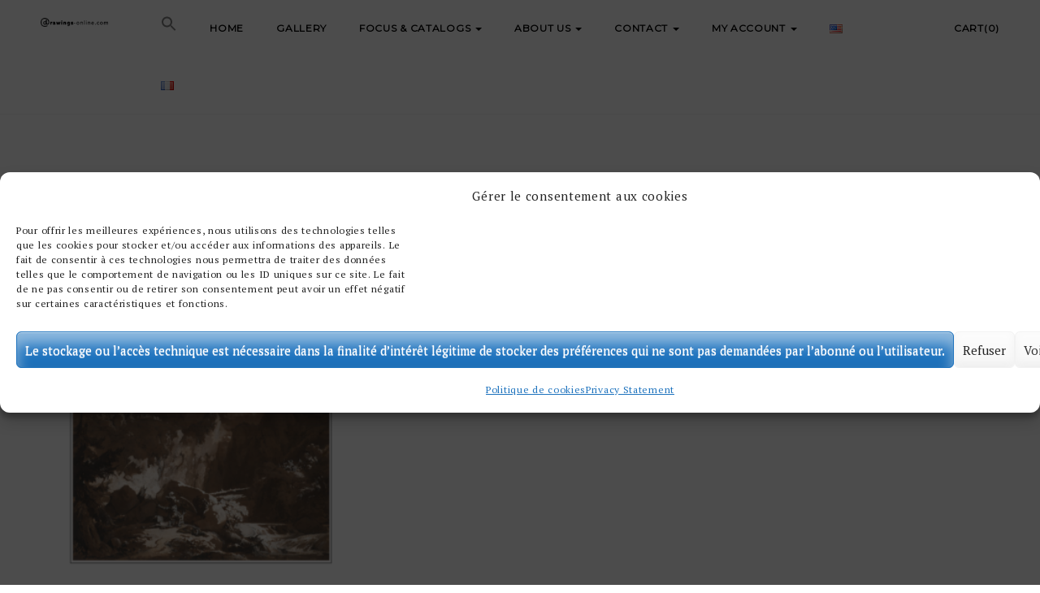

--- FILE ---
content_type: text/html; charset=UTF-8
request_url: https://drawings-online.com/en/product_tag/literary-subject/
body_size: 23990
content:
<!DOCTYPE html>
<html lang="en-US">
	<head>
		<meta charset="UTF-8">
		<meta name="viewport" content="width=device-width, initial-scale=1">
		<link rel="profile" href="http://gmpg.org/xfn/11">
		<link rel="pingback" href="https://drawings-online.com/xmlrpc.php">
		
					<link rel="shortcut icon" href="https://drawings-online.com/wp-content/uploads/2020/12/drawings-favicon-16x16-transp.png" type="image/x-icon">	
				

		<meta name='robots' content='index, follow, max-image-preview:large, max-snippet:-1, max-video-preview:-1' />
	<style>img:is([sizes="auto" i], [sizes^="auto," i]) { contain-intrinsic-size: 3000px 1500px }</style>
	<script>window._wca = window._wca || [];</script>

	<!-- This site is optimized with the Yoast SEO plugin v26.7 - https://yoast.com/wordpress/plugins/seo/ -->
	<title>Archives des literary subject - Drawings-online</title>
	<link rel="canonical" href="https://drawings-online.com/en/product_tag/literary-subject/" />
	<meta property="og:locale" content="en_US" />
	<meta property="og:type" content="article" />
	<meta property="og:title" content="Archives des literary subject - Drawings-online" />
	<meta property="og:url" content="https://drawings-online.com/en/product_tag/literary-subject/" />
	<meta property="og:site_name" content="Drawings-online" />
	<meta name="twitter:card" content="summary_large_image" />
	<meta name="twitter:site" content="@OnlineDrawings" />
	<script type="application/ld+json" class="yoast-schema-graph">{"@context":"https://schema.org","@graph":[{"@type":"CollectionPage","@id":"https://drawings-online.com/en/product_tag/literary-subject/","url":"https://drawings-online.com/en/product_tag/literary-subject/","name":"Archives des literary subject - Drawings-online","isPartOf":{"@id":"https://drawings-online.com/#website"},"primaryImageOfPage":{"@id":"https://drawings-online.com/en/product_tag/literary-subject/#primaryimage"},"image":{"@id":"https://drawings-online.com/en/product_tag/literary-subject/#primaryimage"},"thumbnailUrl":"https://drawings-online.com/wp-content/uploads/2021/02/DSC_0247_1.png","breadcrumb":{"@id":"https://drawings-online.com/en/product_tag/literary-subject/#breadcrumb"},"inLanguage":"en-US"},{"@type":"ImageObject","inLanguage":"en-US","@id":"https://drawings-online.com/en/product_tag/literary-subject/#primaryimage","url":"https://drawings-online.com/wp-content/uploads/2021/02/DSC_0247_1.png","contentUrl":"https://drawings-online.com/wp-content/uploads/2021/02/DSC_0247_1.png","width":1800,"height":1800,"caption":"La Mort de Roland à Roncevaux par Achille Etna Michallon."},{"@type":"BreadcrumbList","@id":"https://drawings-online.com/en/product_tag/literary-subject/#breadcrumb","itemListElement":[{"@type":"ListItem","position":1,"name":"Works available","item":"https://drawings-online.com/"},{"@type":"ListItem","position":2,"name":"Gallery","item":"https://drawings-online.com/galerie/"},{"@type":"ListItem","position":3,"name":"Sujets littéraires"}]},{"@type":"WebSite","@id":"https://drawings-online.com/en/#website","url":"https://drawings-online.com/en/","name":"Drawings-online","description":"Dessins en ligne","publisher":{"@id":"https://drawings-online.com/en/#organization"},"potentialAction":[{"@type":"SearchAction","target":{"@type":"EntryPoint","urlTemplate":"https://drawings-online.com/en/?s={search_term_string}"},"query-input":{"@type":"PropertyValueSpecification","valueRequired":true,"valueName":"search_term_string"}}],"inLanguage":"en-US"},{"@type":"Organization","@id":"https://drawings-online.com/en/#organization","name":"Drawings-online","url":"https://drawings-online.com/en/","logo":{"@type":"ImageObject","inLanguage":"en-US","@id":"https://drawings-online.com/en/#/schema/logo/image/","url":"https://drawings-online.com/wp-content/uploads/2020/12/drawings-icone-transp-e1607442878135.png","contentUrl":"https://drawings-online.com/wp-content/uploads/2020/12/drawings-icone-transp-e1607442878135.png","width":150,"height":150,"caption":"Drawings-online"},"image":{"@id":"https://drawings-online.com/en/#/schema/logo/image/"},"sameAs":["https://www.facebook.com/people/Drawings-online/100034942735866/","https://x.com/OnlineDrawings","https://www.instagram.com/drawings_online_com/"]}]}</script>
	<!-- / Yoast SEO plugin. -->


<link rel='dns-prefetch' href='//www.googletagmanager.com' />
<link rel='dns-prefetch' href='//stats.wp.com' />
<link rel='dns-prefetch' href='//capi-automation.s3.us-east-2.amazonaws.com' />
<link rel='dns-prefetch' href='//fonts.googleapis.com' />
<link rel='preconnect' href='//c0.wp.com' />
<link rel='preconnect' href='https://fonts.gstatic.com' crossorigin />
<link rel="alternate" type="application/rss+xml" title="Drawings-online &raquo; Feed" href="https://drawings-online.com/en/feed/" />
<link rel="alternate" type="application/rss+xml" title="Drawings-online &raquo; Comments Feed" href="https://drawings-online.com/en/comments/feed/" />
<link rel="alternate" type="application/rss+xml" title="Drawings-online &raquo; literary subject Tag Feed" href="https://drawings-online.com/en/product_tag/literary-subject/feed/" />
<script type="text/javascript">
/* <![CDATA[ */
window._wpemojiSettings = {"baseUrl":"https:\/\/s.w.org\/images\/core\/emoji\/16.0.1\/72x72\/","ext":".png","svgUrl":"https:\/\/s.w.org\/images\/core\/emoji\/16.0.1\/svg\/","svgExt":".svg","source":{"concatemoji":"https:\/\/drawings-online.com\/wp-includes\/js\/wp-emoji-release.min.js?ver=6.8.3"}};
/*! This file is auto-generated */
!function(s,n){var o,i,e;function c(e){try{var t={supportTests:e,timestamp:(new Date).valueOf()};sessionStorage.setItem(o,JSON.stringify(t))}catch(e){}}function p(e,t,n){e.clearRect(0,0,e.canvas.width,e.canvas.height),e.fillText(t,0,0);var t=new Uint32Array(e.getImageData(0,0,e.canvas.width,e.canvas.height).data),a=(e.clearRect(0,0,e.canvas.width,e.canvas.height),e.fillText(n,0,0),new Uint32Array(e.getImageData(0,0,e.canvas.width,e.canvas.height).data));return t.every(function(e,t){return e===a[t]})}function u(e,t){e.clearRect(0,0,e.canvas.width,e.canvas.height),e.fillText(t,0,0);for(var n=e.getImageData(16,16,1,1),a=0;a<n.data.length;a++)if(0!==n.data[a])return!1;return!0}function f(e,t,n,a){switch(t){case"flag":return n(e,"\ud83c\udff3\ufe0f\u200d\u26a7\ufe0f","\ud83c\udff3\ufe0f\u200b\u26a7\ufe0f")?!1:!n(e,"\ud83c\udde8\ud83c\uddf6","\ud83c\udde8\u200b\ud83c\uddf6")&&!n(e,"\ud83c\udff4\udb40\udc67\udb40\udc62\udb40\udc65\udb40\udc6e\udb40\udc67\udb40\udc7f","\ud83c\udff4\u200b\udb40\udc67\u200b\udb40\udc62\u200b\udb40\udc65\u200b\udb40\udc6e\u200b\udb40\udc67\u200b\udb40\udc7f");case"emoji":return!a(e,"\ud83e\udedf")}return!1}function g(e,t,n,a){var r="undefined"!=typeof WorkerGlobalScope&&self instanceof WorkerGlobalScope?new OffscreenCanvas(300,150):s.createElement("canvas"),o=r.getContext("2d",{willReadFrequently:!0}),i=(o.textBaseline="top",o.font="600 32px Arial",{});return e.forEach(function(e){i[e]=t(o,e,n,a)}),i}function t(e){var t=s.createElement("script");t.src=e,t.defer=!0,s.head.appendChild(t)}"undefined"!=typeof Promise&&(o="wpEmojiSettingsSupports",i=["flag","emoji"],n.supports={everything:!0,everythingExceptFlag:!0},e=new Promise(function(e){s.addEventListener("DOMContentLoaded",e,{once:!0})}),new Promise(function(t){var n=function(){try{var e=JSON.parse(sessionStorage.getItem(o));if("object"==typeof e&&"number"==typeof e.timestamp&&(new Date).valueOf()<e.timestamp+604800&&"object"==typeof e.supportTests)return e.supportTests}catch(e){}return null}();if(!n){if("undefined"!=typeof Worker&&"undefined"!=typeof OffscreenCanvas&&"undefined"!=typeof URL&&URL.createObjectURL&&"undefined"!=typeof Blob)try{var e="postMessage("+g.toString()+"("+[JSON.stringify(i),f.toString(),p.toString(),u.toString()].join(",")+"));",a=new Blob([e],{type:"text/javascript"}),r=new Worker(URL.createObjectURL(a),{name:"wpTestEmojiSupports"});return void(r.onmessage=function(e){c(n=e.data),r.terminate(),t(n)})}catch(e){}c(n=g(i,f,p,u))}t(n)}).then(function(e){for(var t in e)n.supports[t]=e[t],n.supports.everything=n.supports.everything&&n.supports[t],"flag"!==t&&(n.supports.everythingExceptFlag=n.supports.everythingExceptFlag&&n.supports[t]);n.supports.everythingExceptFlag=n.supports.everythingExceptFlag&&!n.supports.flag,n.DOMReady=!1,n.readyCallback=function(){n.DOMReady=!0}}).then(function(){return e}).then(function(){var e;n.supports.everything||(n.readyCallback(),(e=n.source||{}).concatemoji?t(e.concatemoji):e.wpemoji&&e.twemoji&&(t(e.twemoji),t(e.wpemoji)))}))}((window,document),window._wpemojiSettings);
/* ]]> */
</script>
<style id='wp-emoji-styles-inline-css' type='text/css'>

	img.wp-smiley, img.emoji {
		display: inline !important;
		border: none !important;
		box-shadow: none !important;
		height: 1em !important;
		width: 1em !important;
		margin: 0 0.07em !important;
		vertical-align: -0.1em !important;
		background: none !important;
		padding: 0 !important;
	}
</style>
<link rel='stylesheet' id='wp-block-library-css' href='https://c0.wp.com/c/6.8.3/wp-includes/css/dist/block-library/style.min.css' type='text/css' media='all' />
<style id='classic-theme-styles-inline-css' type='text/css'>
/*! This file is auto-generated */
.wp-block-button__link{color:#fff;background-color:#32373c;border-radius:9999px;box-shadow:none;text-decoration:none;padding:calc(.667em + 2px) calc(1.333em + 2px);font-size:1.125em}.wp-block-file__button{background:#32373c;color:#fff;text-decoration:none}
</style>
<link rel='stylesheet' id='icb-image-compare-style-css' href='https://drawings-online.com/wp-content/plugins/before-after-image-compare/build/view.css?ver=6.8.3' type='text/css' media='all' />
<link rel='stylesheet' id='mediaelement-css' href='https://c0.wp.com/c/6.8.3/wp-includes/js/mediaelement/mediaelementplayer-legacy.min.css' type='text/css' media='all' />
<link rel='stylesheet' id='wp-mediaelement-css' href='https://c0.wp.com/c/6.8.3/wp-includes/js/mediaelement/wp-mediaelement.min.css' type='text/css' media='all' />
<style id='jetpack-sharing-buttons-style-inline-css' type='text/css'>
.jetpack-sharing-buttons__services-list{display:flex;flex-direction:row;flex-wrap:wrap;gap:0;list-style-type:none;margin:5px;padding:0}.jetpack-sharing-buttons__services-list.has-small-icon-size{font-size:12px}.jetpack-sharing-buttons__services-list.has-normal-icon-size{font-size:16px}.jetpack-sharing-buttons__services-list.has-large-icon-size{font-size:24px}.jetpack-sharing-buttons__services-list.has-huge-icon-size{font-size:36px}@media print{.jetpack-sharing-buttons__services-list{display:none!important}}.editor-styles-wrapper .wp-block-jetpack-sharing-buttons{gap:0;padding-inline-start:0}ul.jetpack-sharing-buttons__services-list.has-background{padding:1.25em 2.375em}
</style>
<style id='global-styles-inline-css' type='text/css'>
:root{--wp--preset--aspect-ratio--square: 1;--wp--preset--aspect-ratio--4-3: 4/3;--wp--preset--aspect-ratio--3-4: 3/4;--wp--preset--aspect-ratio--3-2: 3/2;--wp--preset--aspect-ratio--2-3: 2/3;--wp--preset--aspect-ratio--16-9: 16/9;--wp--preset--aspect-ratio--9-16: 9/16;--wp--preset--color--black: #000000;--wp--preset--color--cyan-bluish-gray: #abb8c3;--wp--preset--color--white: #ffffff;--wp--preset--color--pale-pink: #f78da7;--wp--preset--color--vivid-red: #cf2e2e;--wp--preset--color--luminous-vivid-orange: #ff6900;--wp--preset--color--luminous-vivid-amber: #fcb900;--wp--preset--color--light-green-cyan: #7bdcb5;--wp--preset--color--vivid-green-cyan: #00d084;--wp--preset--color--pale-cyan-blue: #8ed1fc;--wp--preset--color--vivid-cyan-blue: #0693e3;--wp--preset--color--vivid-purple: #9b51e0;--wp--preset--gradient--vivid-cyan-blue-to-vivid-purple: linear-gradient(135deg,rgba(6,147,227,1) 0%,rgb(155,81,224) 100%);--wp--preset--gradient--light-green-cyan-to-vivid-green-cyan: linear-gradient(135deg,rgb(122,220,180) 0%,rgb(0,208,130) 100%);--wp--preset--gradient--luminous-vivid-amber-to-luminous-vivid-orange: linear-gradient(135deg,rgba(252,185,0,1) 0%,rgba(255,105,0,1) 100%);--wp--preset--gradient--luminous-vivid-orange-to-vivid-red: linear-gradient(135deg,rgba(255,105,0,1) 0%,rgb(207,46,46) 100%);--wp--preset--gradient--very-light-gray-to-cyan-bluish-gray: linear-gradient(135deg,rgb(238,238,238) 0%,rgb(169,184,195) 100%);--wp--preset--gradient--cool-to-warm-spectrum: linear-gradient(135deg,rgb(74,234,220) 0%,rgb(151,120,209) 20%,rgb(207,42,186) 40%,rgb(238,44,130) 60%,rgb(251,105,98) 80%,rgb(254,248,76) 100%);--wp--preset--gradient--blush-light-purple: linear-gradient(135deg,rgb(255,206,236) 0%,rgb(152,150,240) 100%);--wp--preset--gradient--blush-bordeaux: linear-gradient(135deg,rgb(254,205,165) 0%,rgb(254,45,45) 50%,rgb(107,0,62) 100%);--wp--preset--gradient--luminous-dusk: linear-gradient(135deg,rgb(255,203,112) 0%,rgb(199,81,192) 50%,rgb(65,88,208) 100%);--wp--preset--gradient--pale-ocean: linear-gradient(135deg,rgb(255,245,203) 0%,rgb(182,227,212) 50%,rgb(51,167,181) 100%);--wp--preset--gradient--electric-grass: linear-gradient(135deg,rgb(202,248,128) 0%,rgb(113,206,126) 100%);--wp--preset--gradient--midnight: linear-gradient(135deg,rgb(2,3,129) 0%,rgb(40,116,252) 100%);--wp--preset--font-size--small: 13px;--wp--preset--font-size--medium: 20px;--wp--preset--font-size--large: 36px;--wp--preset--font-size--x-large: 42px;--wp--preset--spacing--20: 0.44rem;--wp--preset--spacing--30: 0.67rem;--wp--preset--spacing--40: 1rem;--wp--preset--spacing--50: 1.5rem;--wp--preset--spacing--60: 2.25rem;--wp--preset--spacing--70: 3.38rem;--wp--preset--spacing--80: 5.06rem;--wp--preset--shadow--natural: 6px 6px 9px rgba(0, 0, 0, 0.2);--wp--preset--shadow--deep: 12px 12px 50px rgba(0, 0, 0, 0.4);--wp--preset--shadow--sharp: 6px 6px 0px rgba(0, 0, 0, 0.2);--wp--preset--shadow--outlined: 6px 6px 0px -3px rgba(255, 255, 255, 1), 6px 6px rgba(0, 0, 0, 1);--wp--preset--shadow--crisp: 6px 6px 0px rgba(0, 0, 0, 1);}:where(.is-layout-flex){gap: 0.5em;}:where(.is-layout-grid){gap: 0.5em;}body .is-layout-flex{display: flex;}.is-layout-flex{flex-wrap: wrap;align-items: center;}.is-layout-flex > :is(*, div){margin: 0;}body .is-layout-grid{display: grid;}.is-layout-grid > :is(*, div){margin: 0;}:where(.wp-block-columns.is-layout-flex){gap: 2em;}:where(.wp-block-columns.is-layout-grid){gap: 2em;}:where(.wp-block-post-template.is-layout-flex){gap: 1.25em;}:where(.wp-block-post-template.is-layout-grid){gap: 1.25em;}.has-black-color{color: var(--wp--preset--color--black) !important;}.has-cyan-bluish-gray-color{color: var(--wp--preset--color--cyan-bluish-gray) !important;}.has-white-color{color: var(--wp--preset--color--white) !important;}.has-pale-pink-color{color: var(--wp--preset--color--pale-pink) !important;}.has-vivid-red-color{color: var(--wp--preset--color--vivid-red) !important;}.has-luminous-vivid-orange-color{color: var(--wp--preset--color--luminous-vivid-orange) !important;}.has-luminous-vivid-amber-color{color: var(--wp--preset--color--luminous-vivid-amber) !important;}.has-light-green-cyan-color{color: var(--wp--preset--color--light-green-cyan) !important;}.has-vivid-green-cyan-color{color: var(--wp--preset--color--vivid-green-cyan) !important;}.has-pale-cyan-blue-color{color: var(--wp--preset--color--pale-cyan-blue) !important;}.has-vivid-cyan-blue-color{color: var(--wp--preset--color--vivid-cyan-blue) !important;}.has-vivid-purple-color{color: var(--wp--preset--color--vivid-purple) !important;}.has-black-background-color{background-color: var(--wp--preset--color--black) !important;}.has-cyan-bluish-gray-background-color{background-color: var(--wp--preset--color--cyan-bluish-gray) !important;}.has-white-background-color{background-color: var(--wp--preset--color--white) !important;}.has-pale-pink-background-color{background-color: var(--wp--preset--color--pale-pink) !important;}.has-vivid-red-background-color{background-color: var(--wp--preset--color--vivid-red) !important;}.has-luminous-vivid-orange-background-color{background-color: var(--wp--preset--color--luminous-vivid-orange) !important;}.has-luminous-vivid-amber-background-color{background-color: var(--wp--preset--color--luminous-vivid-amber) !important;}.has-light-green-cyan-background-color{background-color: var(--wp--preset--color--light-green-cyan) !important;}.has-vivid-green-cyan-background-color{background-color: var(--wp--preset--color--vivid-green-cyan) !important;}.has-pale-cyan-blue-background-color{background-color: var(--wp--preset--color--pale-cyan-blue) !important;}.has-vivid-cyan-blue-background-color{background-color: var(--wp--preset--color--vivid-cyan-blue) !important;}.has-vivid-purple-background-color{background-color: var(--wp--preset--color--vivid-purple) !important;}.has-black-border-color{border-color: var(--wp--preset--color--black) !important;}.has-cyan-bluish-gray-border-color{border-color: var(--wp--preset--color--cyan-bluish-gray) !important;}.has-white-border-color{border-color: var(--wp--preset--color--white) !important;}.has-pale-pink-border-color{border-color: var(--wp--preset--color--pale-pink) !important;}.has-vivid-red-border-color{border-color: var(--wp--preset--color--vivid-red) !important;}.has-luminous-vivid-orange-border-color{border-color: var(--wp--preset--color--luminous-vivid-orange) !important;}.has-luminous-vivid-amber-border-color{border-color: var(--wp--preset--color--luminous-vivid-amber) !important;}.has-light-green-cyan-border-color{border-color: var(--wp--preset--color--light-green-cyan) !important;}.has-vivid-green-cyan-border-color{border-color: var(--wp--preset--color--vivid-green-cyan) !important;}.has-pale-cyan-blue-border-color{border-color: var(--wp--preset--color--pale-cyan-blue) !important;}.has-vivid-cyan-blue-border-color{border-color: var(--wp--preset--color--vivid-cyan-blue) !important;}.has-vivid-purple-border-color{border-color: var(--wp--preset--color--vivid-purple) !important;}.has-vivid-cyan-blue-to-vivid-purple-gradient-background{background: var(--wp--preset--gradient--vivid-cyan-blue-to-vivid-purple) !important;}.has-light-green-cyan-to-vivid-green-cyan-gradient-background{background: var(--wp--preset--gradient--light-green-cyan-to-vivid-green-cyan) !important;}.has-luminous-vivid-amber-to-luminous-vivid-orange-gradient-background{background: var(--wp--preset--gradient--luminous-vivid-amber-to-luminous-vivid-orange) !important;}.has-luminous-vivid-orange-to-vivid-red-gradient-background{background: var(--wp--preset--gradient--luminous-vivid-orange-to-vivid-red) !important;}.has-very-light-gray-to-cyan-bluish-gray-gradient-background{background: var(--wp--preset--gradient--very-light-gray-to-cyan-bluish-gray) !important;}.has-cool-to-warm-spectrum-gradient-background{background: var(--wp--preset--gradient--cool-to-warm-spectrum) !important;}.has-blush-light-purple-gradient-background{background: var(--wp--preset--gradient--blush-light-purple) !important;}.has-blush-bordeaux-gradient-background{background: var(--wp--preset--gradient--blush-bordeaux) !important;}.has-luminous-dusk-gradient-background{background: var(--wp--preset--gradient--luminous-dusk) !important;}.has-pale-ocean-gradient-background{background: var(--wp--preset--gradient--pale-ocean) !important;}.has-electric-grass-gradient-background{background: var(--wp--preset--gradient--electric-grass) !important;}.has-midnight-gradient-background{background: var(--wp--preset--gradient--midnight) !important;}.has-small-font-size{font-size: var(--wp--preset--font-size--small) !important;}.has-medium-font-size{font-size: var(--wp--preset--font-size--medium) !important;}.has-large-font-size{font-size: var(--wp--preset--font-size--large) !important;}.has-x-large-font-size{font-size: var(--wp--preset--font-size--x-large) !important;}
:where(.wp-block-post-template.is-layout-flex){gap: 1.25em;}:where(.wp-block-post-template.is-layout-grid){gap: 1.25em;}
:where(.wp-block-columns.is-layout-flex){gap: 2em;}:where(.wp-block-columns.is-layout-grid){gap: 2em;}
:root :where(.wp-block-pullquote){font-size: 1.5em;line-height: 1.6;}
</style>
<link rel='stylesheet' id='wapf-frontend-css-css' href='https://drawings-online.com/wp-content/plugins/advanced-product-fields-for-woocommerce/assets/css/frontend.min.css?ver=1.6.18' type='text/css' media='all' />
<link rel='stylesheet' id='contact-form-7-css' href='https://drawings-online.com/wp-content/plugins/contact-form-7/includes/css/styles.css?ver=6.1.4' type='text/css' media='all' />
<link rel='stylesheet' id='falang-pro-css' href='https://drawings-online.com/wp-content/plugins/falang-pro/public/css/falang-pro-public.css?ver=1.11' type='text/css' media='all' />
<link rel='stylesheet' id='falang-css' href='https://drawings-online.com/wp-content/plugins/falang/public/css/falang-public.css?ver=1.3.68' type='text/css' media='all' />
<link rel='stylesheet' id='woocommerce-layout-css' href='https://c0.wp.com/p/woocommerce/10.4.3/assets/css/woocommerce-layout.css' type='text/css' media='all' />
<style id='woocommerce-layout-inline-css' type='text/css'>

	.infinite-scroll .woocommerce-pagination {
		display: none;
	}
</style>
<link rel='stylesheet' id='woocommerce-smallscreen-css' href='https://c0.wp.com/p/woocommerce/10.4.3/assets/css/woocommerce-smallscreen.css' type='text/css' media='only screen and (max-width: 768px)' />
<link rel='stylesheet' id='woocommerce-general-css' href='https://c0.wp.com/p/woocommerce/10.4.3/assets/css/woocommerce.css' type='text/css' media='all' />
<style id='woocommerce-inline-inline-css' type='text/css'>
.woocommerce form .form-row .required { visibility: visible; }
</style>
<link rel='stylesheet' id='cmplz-general-css' href='https://drawings-online.com/wp-content/plugins/complianz-gdpr/assets/css/cookieblocker.min.css?ver=1766001067' type='text/css' media='all' />
<link rel='stylesheet' id='ivory-search-styles-css' href='https://drawings-online.com/wp-content/plugins/add-search-to-menu/public/css/ivory-search.min.css?ver=5.5.13' type='text/css' media='all' />
<link rel='stylesheet' id='woo-variation-swatches-css' href='https://drawings-online.com/wp-content/plugins/woo-variation-swatches/assets/css/frontend.min.css?ver=1762890521' type='text/css' media='all' />
<style id='woo-variation-swatches-inline-css' type='text/css'>
:root {
--wvs-tick:url("data:image/svg+xml;utf8,%3Csvg filter='drop-shadow(0px 0px 2px rgb(0 0 0 / .8))' xmlns='http://www.w3.org/2000/svg'  viewBox='0 0 30 30'%3E%3Cpath fill='none' stroke='%23ffffff' stroke-linecap='round' stroke-linejoin='round' stroke-width='4' d='M4 16L11 23 27 7'/%3E%3C/svg%3E");

--wvs-cross:url("data:image/svg+xml;utf8,%3Csvg filter='drop-shadow(0px 0px 5px rgb(255 255 255 / .6))' xmlns='http://www.w3.org/2000/svg' width='72px' height='72px' viewBox='0 0 24 24'%3E%3Cpath fill='none' stroke='%23ff0000' stroke-linecap='round' stroke-width='0.6' d='M5 5L19 19M19 5L5 19'/%3E%3C/svg%3E");
--wvs-single-product-item-width:35px;
--wvs-single-product-item-height:35px;
--wvs-single-product-item-font-size:16px}
</style>
<link rel='stylesheet' id='bootstrap-css' href='https://drawings-online.com/wp-content/themes/artday/assets/plugins/bootstrap/css/bootstrap.min.css?ver=6.8.3' type='text/css' media='all' />
<link rel='stylesheet' id='font-awesome-css' href='https://drawings-online.com/wp-content/themes/artday/assets/plugins/font-awesome/css/font-awesome.min.css?ver=6.8.3' type='text/css' media='all' />
<link rel='stylesheet' id='owl-css' href='https://drawings-online.com/wp-content/themes/artday/assets/js/plugins/owl-carousel/owl.carousel.css?ver=6.8.3' type='text/css' media='all' />
<link rel='stylesheet' id='chld_thm_cfg_parent-css' href='https://drawings-online.com/wp-content/themes/artday/style.css?ver=6.8.3' type='text/css' media='all' />
<link rel='stylesheet' id='artday-style-css' href='https://drawings-online.com/wp-content/themes/artday-child/style.css?ver=6.8.3' type='text/css' media='all' />
<link rel='stylesheet' id='artday-dynamic-css' href='https://drawings-online.com/wp-content/themes/artday/assets/css/dynamic.php?ver=6.8.3' type='text/css' media='all' />
<link rel='stylesheet' id='artday-fonts-css' href='https://fonts.googleapis.com/css?family=PT+Serif%7CMontserrat&#038;subset=latin%2Clatin-ext' type='text/css' media='all' />
<link rel='stylesheet' id='js_composer_custom_css-css' href='//drawings-online.com/wp-content/uploads/js_composer/custom.css?ver=6.7.0' type='text/css' media='all' />
<link rel='stylesheet' id='wp-my-instagram-css' href='https://drawings-online.com/wp-content/plugins/woss-shortcodes/includes/instagram/css/style.css?ver=1.0' type='text/css' media='all' />
<link rel="preload" as="style" href="https://fonts.googleapis.com/css?family=PT%20Serif%7CMontserrat&#038;display=swap&#038;ver=1768497977" /><link rel="stylesheet" href="https://fonts.googleapis.com/css?family=PT%20Serif%7CMontserrat&#038;display=swap&#038;ver=1768497977" media="print" onload="this.media='all'"><noscript><link rel="stylesheet" href="https://fonts.googleapis.com/css?family=PT%20Serif%7CMontserrat&#038;display=swap&#038;ver=1768497977" /></noscript><link rel='stylesheet' id='sib-front-css-css' href='https://drawings-online.com/wp-content/plugins/mailin/css/mailin-front.css?ver=6.8.3' type='text/css' media='all' />
<link rel='stylesheet' id='prdctfltr-css' href='https://drawings-online.com/wp-content/plugins/prdctfltr/includes/css/styles.css?ver=8.3.0' type='text/css' media='all' />
<!--n2css--><!--n2js--><script type="text/javascript" id="woocommerce-google-analytics-integration-gtag-js-after">
/* <![CDATA[ */
/* Google Analytics for WooCommerce (gtag.js) */
					window.dataLayer = window.dataLayer || [];
					function gtag(){dataLayer.push(arguments);}
					// Set up default consent state.
					for ( const mode of [{"analytics_storage":"denied","ad_storage":"denied","ad_user_data":"denied","ad_personalization":"denied","region":["AT","BE","BG","HR","CY","CZ","DK","EE","FI","FR","DE","GR","HU","IS","IE","IT","LV","LI","LT","LU","MT","NL","NO","PL","PT","RO","SK","SI","ES","SE","GB","CH"]}] || [] ) {
						gtag( "consent", "default", { "wait_for_update": 500, ...mode } );
					}
					gtag("js", new Date());
					gtag("set", "developer_id.dOGY3NW", true);
					gtag("config", "UA-185352029-1", {"track_404":true,"allow_google_signals":true,"logged_in":false,"linker":{"domains":[],"allow_incoming":false},"custom_map":{"dimension1":"logged_in"}});
/* ]]> */
</script>
<script type="text/javascript" id="jquery-core-js-extra">
/* <![CDATA[ */
var woss_data = {"woss_template_directory_uri":"https:\/\/drawings-online.com\/wp-content\/themes\/artday"};
/* ]]> */
</script>
<script type="text/javascript" src="https://c0.wp.com/c/6.8.3/wp-includes/js/jquery/jquery.min.js" id="jquery-core-js"></script>
<script type="text/javascript" src="https://c0.wp.com/c/6.8.3/wp-includes/js/jquery/jquery-migrate.min.js" id="jquery-migrate-js"></script>
<script type="text/javascript" src="https://drawings-online.com/wp-content/plugins/falang-pro/public/js/falang-pro-public.js?ver=1.11" id="falang-pro-js"></script>
<script type="text/javascript" id="3d-flip-book-client-locale-loader-js-extra">
/* <![CDATA[ */
var FB3D_CLIENT_LOCALE = {"ajaxurl":"https:\/\/drawings-online.com\/wp-admin\/admin-ajax.php","dictionary":{"Table of contents":"Table of contents","Close":"Close","Bookmarks":"Bookmarks","Thumbnails":"Thumbnails","Search":"Search","Share":"Share","Facebook":"Facebook","Twitter":"Twitter","Email":"Email","Play":"Play","Previous page":"Previous page","Next page":"Next page","Zoom in":"Zoom in","Zoom out":"Zoom out","Fit view":"Fit view","Auto play":"Auto play","Full screen":"Full screen","More":"More","Smart pan":"Smart pan","Single page":"Single page","Sounds":"Sounds","Stats":"Stats","Print":"Print","Download":"Download","Goto first page":"Goto first page","Goto last page":"Goto last page"},"images":"https:\/\/drawings-online.com\/wp-content\/plugins\/interactive-3d-flipbook-powered-physics-engine\/assets\/images\/","jsData":{"urls":[],"posts":{"ids_mis":[],"ids":[]},"pages":[],"firstPages":[],"bookCtrlProps":[],"bookTemplates":[]},"key":"3d-flip-book","pdfJS":{"pdfJsLib":"https:\/\/drawings-online.com\/wp-content\/plugins\/interactive-3d-flipbook-powered-physics-engine\/assets\/js\/pdf.min.js?ver=4.3.136","pdfJsWorker":"https:\/\/drawings-online.com\/wp-content\/plugins\/interactive-3d-flipbook-powered-physics-engine\/assets\/js\/pdf.worker.js?ver=4.3.136","stablePdfJsLib":"https:\/\/drawings-online.com\/wp-content\/plugins\/interactive-3d-flipbook-powered-physics-engine\/assets\/js\/stable\/pdf.min.js?ver=2.5.207","stablePdfJsWorker":"https:\/\/drawings-online.com\/wp-content\/plugins\/interactive-3d-flipbook-powered-physics-engine\/assets\/js\/stable\/pdf.worker.js?ver=2.5.207","pdfJsCMapUrl":"https:\/\/drawings-online.com\/wp-content\/plugins\/interactive-3d-flipbook-powered-physics-engine\/assets\/cmaps\/"},"cacheurl":"https:\/\/drawings-online.com\/wp-content\/uploads\/3d-flip-book\/cache\/","pluginsurl":"https:\/\/drawings-online.com\/wp-content\/plugins\/","pluginurl":"https:\/\/drawings-online.com\/wp-content\/plugins\/interactive-3d-flipbook-powered-physics-engine\/","thumbnailSize":{"width":"150","height":"150"},"version":"1.16.17"};
/* ]]> */
</script>
<script type="text/javascript" src="https://drawings-online.com/wp-content/plugins/interactive-3d-flipbook-powered-physics-engine/assets/js/client-locale-loader.js?ver=1.16.17" id="3d-flip-book-client-locale-loader-js" async="async" data-wp-strategy="async"></script>
<script type="text/javascript" src="https://drawings-online.com/wp-content/plugins/revslider/public/assets/js/rbtools.min.js?ver=6.5.11" async id="tp-tools-js"></script>
<script type="text/javascript" src="https://drawings-online.com/wp-content/plugins/revslider/public/assets/js/rs6.min.js?ver=6.5.11" async id="revmin-js"></script>
<script type="text/javascript" src="https://c0.wp.com/p/woocommerce/10.4.3/assets/js/jquery-blockui/jquery.blockUI.min.js" id="wc-jquery-blockui-js" data-wp-strategy="defer"></script>
<script type="text/javascript" id="wc-add-to-cart-js-extra">
/* <![CDATA[ */
var wc_add_to_cart_params = {"ajax_url":"\/wp-admin\/admin-ajax.php","wc_ajax_url":"\/en\/?wc-ajax=%%endpoint%%","i18n_view_cart":"View cart","cart_url":"https:\/\/drawings-online.com\/en\/drawings-portfolio\/","is_cart":"","cart_redirect_after_add":"yes"};
/* ]]> */
</script>
<script type="text/javascript" src="https://c0.wp.com/p/woocommerce/10.4.3/assets/js/frontend/add-to-cart.min.js" id="wc-add-to-cart-js" data-wp-strategy="defer"></script>
<script type="text/javascript" src="https://c0.wp.com/p/woocommerce/10.4.3/assets/js/js-cookie/js.cookie.min.js" id="wc-js-cookie-js" defer="defer" data-wp-strategy="defer"></script>
<script type="text/javascript" id="woocommerce-js-extra">
/* <![CDATA[ */
var woocommerce_params = {"ajax_url":"\/wp-admin\/admin-ajax.php","wc_ajax_url":"\/en\/?wc-ajax=%%endpoint%%","i18n_password_show":"Show password","i18n_password_hide":"Hide password"};
/* ]]> */
</script>
<script type="text/javascript" src="https://c0.wp.com/p/woocommerce/10.4.3/assets/js/frontend/woocommerce.min.js" id="woocommerce-js" defer="defer" data-wp-strategy="defer"></script>
<script type="text/javascript" src="https://drawings-online.com/wp-content/plugins/js_composer/assets/js/vendors/woocommerce-add-to-cart.js?ver=6.7.0" id="vc_woocommerce-add-to-cart-js-js"></script>
<script data-service="jetpack-statistics" data-category="statistics" type="text/plain" data-cmplz-src="https://stats.wp.com/s-202604.js" id="woocommerce-analytics-js" defer="defer" data-wp-strategy="defer"></script>
<script type="text/javascript" id="wc-cart-fragments-js-extra">
/* <![CDATA[ */
var wc_cart_fragments_params = {"ajax_url":"\/wp-admin\/admin-ajax.php","wc_ajax_url":"\/en\/?wc-ajax=%%endpoint%%","cart_hash_key":"wc_cart_hash_041cb91c256d8978def8e73aefd74b0e","fragment_name":"wc_fragments_041cb91c256d8978def8e73aefd74b0e","request_timeout":"5000"};
/* ]]> */
</script>
<script type="text/javascript" src="https://c0.wp.com/p/woocommerce/10.4.3/assets/js/frontend/cart-fragments.min.js" id="wc-cart-fragments-js" defer="defer" data-wp-strategy="defer"></script>
<script type="text/javascript" id="sib-front-js-js-extra">
/* <![CDATA[ */
var sibErrMsg = {"invalidMail":"Please fill out valid email address","requiredField":"Please fill out required fields","invalidDateFormat":"Please fill out valid date format","invalidSMSFormat":"Please fill out valid phone number"};
var ajax_sib_front_object = {"ajax_url":"https:\/\/drawings-online.com\/wp-admin\/admin-ajax.php","ajax_nonce":"c536d0ebe8","flag_url":"https:\/\/drawings-online.com\/wp-content\/plugins\/mailin\/img\/flags\/"};
/* ]]> */
</script>
<script type="text/javascript" src="https://drawings-online.com/wp-content/plugins/mailin/js/mailin-front.js?ver=1768463518" id="sib-front-js-js"></script>
<link rel="https://api.w.org/" href="https://drawings-online.com/en/wp-json/" /><link rel="alternate" title="JSON" type="application/json" href="https://drawings-online.com/en/wp-json/wp/v2/product_tag/193" /><link rel="EditURI" type="application/rsd+xml" title="RSD" href="https://drawings-online.com/xmlrpc.php?rsd" />
<meta name="generator" content="WordPress 6.8.3" />
<meta name="generator" content="WooCommerce 10.4.3" />
<meta name="generator" content="Redux 4.5.10" />
<!-- This website runs the Product Feed PRO for WooCommerce by AdTribes.io plugin - version woocommercesea_option_installed_version -->
	<style>img#wpstats{display:none}</style>
					<style>.cmplz-hidden {
					display: none !important;
				}</style>

<!-- WPMobile.App -->
<meta name="theme-color" content="#074e96" />
<meta name="msapplication-navbutton-color" content="#074e96" />
<meta name="apple-mobile-web-app-status-bar-style" content="#074e96" />
<!-- / WPMobile.App -->

<!-- Google site verification - Google for WooCommerce -->
<meta name="google-site-verification" content="h5ikV1qla7-LcloulGp52-RsNT65bv7y2qIriK3lK2I" />
  <!-- Global site tag (gtag.js) - Google Analytics -->
<script type="text/plain" data-service="google-analytics" data-category="statistics" async data-cmplz-src="https://www.googletagmanager.com/gtag/js?id=G-3D332852JD"></script>
<script>
  window.dataLayer = window.dataLayer || [];
  function gtag(){dataLayer.push(arguments);}
  gtag('js', new Date());

  gtag('config', 'G-3D332852JD');
</script>  	<noscript><style>.woocommerce-product-gallery{ opacity: 1 !important; }</style></noscript>
	<style type="text/css">.recentcomments a{display:inline !important;padding:0 !important;margin:0 !important;}</style><script type="text/javascript" src="https://cdn.brevo.com/js/sdk-loader.js" async></script>
<script type="text/javascript">
  window.Brevo = window.Brevo || [];
  window.Brevo.push(['init', {"client_key":"siv99lcrlbdfn7thdiecnh9x","email_id":null,"push":{"customDomain":"https:\/\/drawings-online.com\/wp-content\/plugins\/mailin\/"},"service_worker_url":"sw.js?key=${key}","frame_url":"brevo-frame.html"}]);
</script><script type="text/javascript" src="https://cdn.brevo.com/js/sdk-loader.js" async></script><script type="text/javascript">
            window.Brevo = window.Brevo || [];
            window.Brevo.push(["init", {
                client_key: "siv99lcrlbdfn7thdiecnh9x",
                email_id: "",
                push: {
                    customDomain: "https://drawings-online.com\/wp-content\/plugins\/woocommerce-sendinblue-newsletter-subscription\/"
                }
            }]);
        </script>			<script data-service="facebook" data-category="marketing"  type="text/plain">
				!function(f,b,e,v,n,t,s){if(f.fbq)return;n=f.fbq=function(){n.callMethod?
					n.callMethod.apply(n,arguments):n.queue.push(arguments)};if(!f._fbq)f._fbq=n;
					n.push=n;n.loaded=!0;n.version='2.0';n.queue=[];t=b.createElement(e);t.async=!0;
					t.src=v;s=b.getElementsByTagName(e)[0];s.parentNode.insertBefore(t,s)}(window,
					document,'script','https://connect.facebook.net/en_US/fbevents.js');
			</script>
			<!-- WooCommerce Facebook Integration Begin -->
			<script data-service="facebook" data-category="marketing"  type="text/plain">

				fbq('init', '862940257836667', {}, {
    "agent": "woocommerce_0-10.4.3-3.5.15"
});

				document.addEventListener( 'DOMContentLoaded', function() {
					// Insert placeholder for events injected when a product is added to the cart through AJAX.
					document.body.insertAdjacentHTML( 'beforeend', '<div class=\"wc-facebook-pixel-event-placeholder\"></div>' );
				}, false );

			</script>
			<!-- WooCommerce Facebook Integration End -->
			<link rel="alternate" href="https://drawings-online.com/en/product_tag/literary-subject/" hreflang="en-US" />
<link rel="alternate" href="https://drawings-online.com/product_tag/sujets-litteraires/" hreflang="fr-FR" />
<meta name="generator" content="Powered by WPBakery Page Builder - drag and drop page builder for WordPress."/>
<meta name="generator" content="Powered by Slider Revolution 6.5.11 - responsive, Mobile-Friendly Slider Plugin for WordPress with comfortable drag and drop interface." />
    <style>
        @font-face {
		  font-family: 'Framework7 Icons';
		  font-style: normal;
		  font-weight: 400;
		  src: url("https://drawings-online.com/wp-content/plugins/wpappninja/themes/wpmobileapp/includes/fonts/Framework7Icons-Regular.eot?2019");
		  src: local('Framework7 Icons'),
    		 local('Framework7Icons-Regular'),
    		 url("https://drawings-online.com/wp-content/plugins/wpappninja/themes/wpmobileapp/includes/fonts/Framework7Icons-Regular.woff2?2019") format("woff2"),
    		 url("https://drawings-online.com/wp-content/plugins/wpappninja/themes/wpmobileapp/includes/fonts/Framework7Icons-Regular.woff?2019") format("woff"),
    		 url("https://drawings-online.com/wp-content/plugins/wpappninja/themes/wpmobileapp/includes/fonts/Framework7Icons-Regular.ttf?2019") format("truetype");
		}

		.f7-icons, .framework7-icons {
		  font-family: 'Framework7 Icons';
		  font-weight: normal;
		  font-style: normal;
		  font-size: 25px;
		  line-height: 1;
		  letter-spacing: normal;
		  text-transform: none;
		  display: inline-block;
		  white-space: nowrap;
		  word-wrap: normal;
		  direction: ltr;
		  -webkit-font-smoothing: antialiased;
		  text-rendering: optimizeLegibility;
		  -moz-osx-font-smoothing: grayscale;
		  -webkit-font-feature-settings: "liga";
		  -moz-font-feature-settings: "liga=1";
		  -moz-font-feature-settings: "liga";
		  font-feature-settings: "liga";
		}
    </style>
<meta name="generator" content="XforWooCommerce.com - Product Filter for WooCommerce"/><script type="text/javascript">function setREVStartSize(e){
			//window.requestAnimationFrame(function() {				 
				window.RSIW = window.RSIW===undefined ? window.innerWidth : window.RSIW;	
				window.RSIH = window.RSIH===undefined ? window.innerHeight : window.RSIH;	
				try {								
					var pw = document.getElementById(e.c).parentNode.offsetWidth,
						newh;
					pw = pw===0 || isNaN(pw) ? window.RSIW : pw;
					e.tabw = e.tabw===undefined ? 0 : parseInt(e.tabw);
					e.thumbw = e.thumbw===undefined ? 0 : parseInt(e.thumbw);
					e.tabh = e.tabh===undefined ? 0 : parseInt(e.tabh);
					e.thumbh = e.thumbh===undefined ? 0 : parseInt(e.thumbh);
					e.tabhide = e.tabhide===undefined ? 0 : parseInt(e.tabhide);
					e.thumbhide = e.thumbhide===undefined ? 0 : parseInt(e.thumbhide);
					e.mh = e.mh===undefined || e.mh=="" || e.mh==="auto" ? 0 : parseInt(e.mh,0);		
					if(e.layout==="fullscreen" || e.l==="fullscreen") 						
						newh = Math.max(e.mh,window.RSIH);					
					else{					
						e.gw = Array.isArray(e.gw) ? e.gw : [e.gw];
						for (var i in e.rl) if (e.gw[i]===undefined || e.gw[i]===0) e.gw[i] = e.gw[i-1];					
						e.gh = e.el===undefined || e.el==="" || (Array.isArray(e.el) && e.el.length==0)? e.gh : e.el;
						e.gh = Array.isArray(e.gh) ? e.gh : [e.gh];
						for (var i in e.rl) if (e.gh[i]===undefined || e.gh[i]===0) e.gh[i] = e.gh[i-1];
											
						var nl = new Array(e.rl.length),
							ix = 0,						
							sl;					
						e.tabw = e.tabhide>=pw ? 0 : e.tabw;
						e.thumbw = e.thumbhide>=pw ? 0 : e.thumbw;
						e.tabh = e.tabhide>=pw ? 0 : e.tabh;
						e.thumbh = e.thumbhide>=pw ? 0 : e.thumbh;					
						for (var i in e.rl) nl[i] = e.rl[i]<window.RSIW ? 0 : e.rl[i];
						sl = nl[0];									
						for (var i in nl) if (sl>nl[i] && nl[i]>0) { sl = nl[i]; ix=i;}															
						var m = pw>(e.gw[ix]+e.tabw+e.thumbw) ? 1 : (pw-(e.tabw+e.thumbw)) / (e.gw[ix]);					
						newh =  (e.gh[ix] * m) + (e.tabh + e.thumbh);
					}
					var el = document.getElementById(e.c);
					if (el!==null && el) el.style.height = newh+"px";					
					el = document.getElementById(e.c+"_wrapper");
					if (el!==null && el) {
						el.style.height = newh+"px";
						el.style.display = "block";
					}
				} catch(e){
					console.log("Failure at Presize of Slider:" + e)
				}					   
			//});
		  };</script>
		<style type="text/css"></style>
		<script type="text/javascript"></script>
			<style type="text/css" id="wp-custom-css">
			.woocommerce div.product p.price del, .woocommerce div.product span.price del {

text-decoration: line-through !important;
}
		</style>
		<noscript><style> .wpb_animate_when_almost_visible { opacity: 1; }</style></noscript>			<style type="text/css">
					</style>
			</head>
<body data-cmplz=1 class="archive tax-product_tag term-literary-subject term-193 wp-theme-artday wp-child-theme-artday-child theme-artday woocommerce woocommerce-page woocommerce-no-js artday woo-variation-swatches wvs-behavior-hide wvs-theme-artday-child wvs-show-label wvs-tooltip prdctfltr-ajax prdctfltr-shop wpb-js-composer js-comp-ver-6.7.0 vc_responsive">
    
	<a class="skip-link screen-reader-text" href="#content">Skip to content</a>
	
			<!-- Loader Start -->
		<div id="preloader">
			<div class="preloader-container">
				<div class="ws-spinner"></div>
			</div>
		</div>
		<!-- End Loader Start -->
	
	


    <!-- Header Start -->
    <header class="ws-header ws-header-fourth ws-header-static">

      <!-- Desktop Nav -->
      <nav class="navbar navbar-default">
        <div class="container-fluid ws-container-fluid">

          <div class="navbar-header">
              <button type="button" class="navbar-toggle collapsed" data-toggle="collapse" data-target="#bs-example-navbar-collapse-1" aria-expanded="false">
                  <span class="sr-only">Toggle navigation</span>
                  <span class="icon-bar"></span>
                  <span class="icon-bar"></span>
                  <span class="icon-bar"></span>
              </button>
          </div>

          <!-- Logo -->
          <div class="col-sm-1">
            <a class="navbar-brand" href="https://drawings-online.com/en/">
              				<img src="https://drawings-online.com/wp-content/uploads/2020/12/drawings-logo-noir-300ppi-1-e1607248992680.png" alt="Drawings-online">            </a>
          </div>

          <!-- Collect the nav links, forms, and other content for toggling -->
          <div class="col-sm-10">
            <div class="collapse navbar-collapse" id="bs-example-navbar-collapse-1">
              <div class="menu-nav-style-2-container"><ul id="menu-nav-style-2" class="nav navbar-nav"><li class=" astm-search-menu is-menu is-dropdown is-first menu-item"><a href="#" role="button" aria-label="Search Icon Link"><svg width="20" height="20" class="search-icon" role="img" viewBox="2 9 20 5" focusable="false" aria-label="Search">
						<path class="search-icon-path" d="M15.5 14h-.79l-.28-.27C15.41 12.59 16 11.11 16 9.5 16 5.91 13.09 3 9.5 3S3 5.91 3 9.5 5.91 16 9.5 16c1.61 0 3.09-.59 4.23-1.57l.27.28v.79l5 4.99L20.49 19l-4.99-5zm-6 0C7.01 14 5 11.99 5 9.5S7.01 5 9.5 5 14 7.01 14 9.5 11.99 14 9.5 14z"></path></svg></a><form  class="is-search-form is-form-style is-form-style-3 is-form-id-0 " action="https://drawings-online.com/en/" method="get" role="search" ><label for="is-search-input-0"><span class="is-screen-reader-text">Search for:</span><input  type="search" id="is-search-input-0" name="s" value="" class="is-search-input" placeholder="Search here..." autocomplete=off /></label><button type="submit" class="is-search-submit"><span class="is-screen-reader-text">Search Button</span><span class="is-search-icon"><svg focusable="false" aria-label="Search" xmlns="http://www.w3.org/2000/svg" viewBox="0 0 24 24" width="24px"><path d="M15.5 14h-.79l-.28-.27C15.41 12.59 16 11.11 16 9.5 16 5.91 13.09 3 9.5 3S3 5.91 3 9.5 5.91 16 9.5 16c1.61 0 3.09-.59 4.23-1.57l.27.28v.79l5 4.99L20.49 19l-4.99-5zm-6 0C7.01 14 5 11.99 5 9.5S7.01 5 9.5 5 14 7.01 14 9.5 11.99 14 9.5 14z"></path></svg></span></button></form><div class="search-close"></div></li><li id="menu-item-660" class="menu-item menu-item-type-post_type menu-item-object-page menu-item-660"><a data-hover="dropdown" data-animations="fadeIn" title="Home" href="https://drawings-online.com/en/home/">Home</a></li>
<li id="menu-item-4755" class="menu-item menu-item-type-post_type menu-item-object-page menu-item-home menu-item-4755"><a data-hover="dropdown" data-animations="fadeIn" title="Gallery" href="https://drawings-online.com/en/">Gallery</a></li>
<li id="menu-item-655" class="menu-item menu-item-type-post_type menu-item-object-page menu-item-has-children menu-item-655 dropdown"><a data-hover="dropdown" data-animations="fadeIn" title="Focus &amp; Catalogs" href="#" data-toggle="dropdown" class="dropdown-toggle" aria-haspopup="true">Focus & Catalogs <span class="caret"></span></a>
<ul role="menu" class=" dropdown-menu">
	<li id="menu-item-4751" class="menu-item menu-item-type-post_type menu-item-object-page menu-item-4751"><a data-hover="dropdown" data-animations="fadeIn" title="Focus" href="https://drawings-online.com/en/focus/">Focus</a></li>
	<li id="menu-item-8365" class="menu-item menu-item-type-post_type menu-item-object-page menu-item-8365"><a data-hover="dropdown" data-animations="fadeIn" title="Journey to Rome" href="https://drawings-online.com/en/journey-to-rome-by-susanna-frances-faithful-fanshaw/">Journey to Rome</a></li>
	<li id="menu-item-7111" class="menu-item menu-item-type-post_type menu-item-object-page menu-item-7111"><a data-hover="dropdown" data-animations="fadeIn" title="Enrico Reffo Workshop" href="https://drawings-online.com/en/enrico-reffo-workshop/">Enrico Reffo Workshop</a></li>
	<li id="menu-item-4914" class="menu-item menu-item-type-post_type menu-item-object-page menu-item-4914"><a data-hover="dropdown" data-animations="fadeIn" title="Jules Machard Workshop" href="https://drawings-online.com/en/jules-machard-workshop/">Jules Machard Workshop</a></li>
	<li id="menu-item-1834" class="menu-item menu-item-type-post_type menu-item-object-page menu-item-1834"><a data-hover="dropdown" data-animations="fadeIn" title="Elias Voet Workshop" href="https://drawings-online.com/en/elias-voet-workshop/">Elias Voet Workshop</a></li>
	<li id="menu-item-6874" class="menu-item menu-item-type-post_type menu-item-object-page menu-item-6874"><a data-hover="dropdown" data-animations="fadeIn" title="Watercolors" href="https://drawings-online.com/en/watercolors/">Watercolors</a></li>
	<li id="menu-item-2897" class="menu-item menu-item-type-post_type menu-item-object-page menu-item-2897"><a data-hover="dropdown" data-animations="fadeIn" title="Oil on paper" href="https://drawings-online.com/en/oils-on-paper/">Oil on paper</a></li>
	<li id="menu-item-4761" class="menu-item menu-item-type-post_type menu-item-object-page menu-item-4761"><a data-hover="dropdown" data-animations="fadeIn" title="Gallery (Chronological)" href="https://drawings-online.com/en/gallery/">Gallery (Chronological)</a></li>
	<li id="menu-item-4750" class="menu-item menu-item-type-post_type menu-item-object-page menu-item-4750"><a data-hover="dropdown" data-animations="fadeIn" title="Sold Works" href="https://drawings-online.com/en/sold-works/">Sold Works</a></li>
</ul>
</li>
<li id="menu-item-647" class="menu-item menu-item-type-post_type menu-item-object-page menu-item-has-children menu-item-647 dropdown"><a data-hover="dropdown" data-animations="fadeIn" title="about us" href="#" data-toggle="dropdown" class="dropdown-toggle" aria-haspopup="true">about us <span class="caret"></span></a>
<ul role="menu" class=" dropdown-menu">
	<li id="menu-item-1169" class="menu-item menu-item-type-post_type menu-item-object-page menu-item-1169"><a data-hover="dropdown" data-animations="fadeIn" title="About us" href="https://drawings-online.com/en/about-us/">About us</a></li>
	<li id="menu-item-6211" class="menu-item menu-item-type-post_type menu-item-object-page menu-item-6211"><a data-hover="dropdown" data-animations="fadeIn" title="Press" href="https://drawings-online.com/en/press/">Press</a></li>
	<li id="menu-item-4832" class="menu-item menu-item-type-post_type menu-item-object-page menu-item-4832"><a data-hover="dropdown" data-animations="fadeIn" title="To sell with Drawings-online" href="https://drawings-online.com/en/to-sell-with-drawings-online/">To sell with Drawings-online</a></li>
	<li id="menu-item-2852" class="menu-item menu-item-type-post_type menu-item-object-page menu-item-2852"><a data-hover="dropdown" data-animations="fadeIn" title="Framing service" href="https://drawings-online.com/en/framing-service/">Framing service</a></li>
	<li id="menu-item-653" class="menu-item menu-item-type-post_type menu-item-object-page menu-item-privacy-policy menu-item-653"><a data-hover="dropdown" data-animations="fadeIn" title="FAQ" href="https://drawings-online.com/en/faq/">FAQ</a></li>
</ul>
</li>
<li id="menu-item-1444" class="menu-item menu-item-type-post_type menu-item-object-page menu-item-has-children menu-item-1444 dropdown"><a data-hover="dropdown" data-animations="fadeIn" title="Contact" href="#" data-toggle="dropdown" class="dropdown-toggle" aria-haspopup="true">Contact <span class="caret"></span></a>
<ul role="menu" class=" dropdown-menu">
	<li id="menu-item-4818" class="menu-item menu-item-type-post_type menu-item-object-page menu-item-4818"><a data-hover="dropdown" data-animations="fadeIn" title="Contact" href="https://drawings-online.com/en/contat/">Contact</a></li>
	<li id="menu-item-4817" class="menu-item menu-item-type-post_type menu-item-object-page menu-item-4817"><a data-hover="dropdown" data-animations="fadeIn" title="Subscribe to the newsletter" href="https://drawings-online.com/en/newsletter-subscription/">Subscribe to the newsletter</a></li>
</ul>
</li>
<li id="menu-item-2915" class="menu-item menu-item-type-custom menu-item-object-custom menu-item-has-children menu-item-2915 dropdown"><a data-hover="dropdown" data-animations="fadeIn" title="Mon compte" href="#" data-toggle="dropdown" class="dropdown-toggle" aria-haspopup="true">My account <span class="caret"></span></a>
<ul role="menu" class=" dropdown-menu">
	<li id="menu-item-2148" class="menu-item menu-item-type-post_type menu-item-object-page menu-item-2148"><a data-hover="dropdown" data-animations="fadeIn" title="Drawings &#039;Portfolio&#039; (Cart)" href="https://drawings-online.com/en/drawings-portfolio/">Drawings 'Portfolio' (Cart)</a></li>
	<li id="menu-item-1495" class="menu-item menu-item-type-post_type menu-item-object-page menu-item-1495"><a data-hover="dropdown" data-animations="fadeIn" title="My account" href="https://drawings-online.com/en/mon-compte/">My account</a></li>
	<li id="menu-item-652" class="menu-item menu-item-type-post_type menu-item-object-page menu-item-652"><a data-hover="dropdown" data-animations="fadeIn" title="Checkout" href="https://drawings-online.com/en/checkout/">Checkout</a></li>
</ul>
</li>
<li id="menu-item-1016-en" class="falang-menu-item falang-en menu-item menu-item-type-custom menu-item-object-custom current-menu-item menu-item-1016-en active"><a data-hover="dropdown" data-animations="fadeIn" title="&lt;img src=&quot;https://drawings-online.com/wp-content/plugins/falang/flags/us.png&quot; alt=&quot;English&quot; width=&quot;16&quot; height=&quot;11&quot; /&gt;" href="https://drawings-online.com/en/product_tag/literary-subject/"><img src="https://drawings-online.com/wp-content/plugins/falang/flags/us.png" alt="English" width="16" height="11" /></a></li>
<li id="menu-item-1016-fr" class="falang-menu-item falang-fr menu-item menu-item-type-custom menu-item-object-custom menu-item-1016-fr"><a data-hover="dropdown" data-animations="fadeIn" title="&lt;img src=&quot;https://drawings-online.com/wp-content/plugins/falang/flags/fr.png&quot; alt=&quot;Français&quot; width=&quot;16&quot; height=&quot;11&quot; /&gt;" href="https://drawings-online.com/product_tag/sujets-litteraires/"><img src="https://drawings-online.com/wp-content/plugins/falang/flags/fr.png" alt="Français" width="16" height="11" /></a></li>
</ul></div>            </div>
          </div>

		   
			  <!-- Cart -->
			  <div class="col-sm-1">
				<div class="ws-header-cart">
				  				  <a href="https://drawings-online.com/en/drawings-portfolio/">Cart(0)</a>
				</div>
			  </div>
		  
        </div>
      </nav>
    </header>
    <!-- End Header -->


			<!-- Page Content --><div class="container ws-page-container"><div class="row"><div class="col-sm-12"><ul class="ws-shop-nav">
				<li class="cat_item">
					<a href="https://drawings-online.com/en/gallery/">All</a>
				</li><li class="cat_item"><a href="https://drawings-online.com/en/product_cat/ecole-americaine/">Ecole américaine</a></li><li class="cat_item"><a href="https://drawings-online.com/en/product_cat/austrian-school/">Austrian School</a></li><li class="cat_item"><a href="https://drawings-online.com/en/product_cat/belgium-school/">Belgium school</a></li><li class="cat_item"><a href="https://drawings-online.com/en/product_cat/ecole-espagnole/">Ecole espagnole</a></li><li class="cat_item"><a href="https://drawings-online.com/en/product_cat/hungarian-school/">Hungarian School</a></li><li class="cat_item"><a href="https://drawings-online.com/en/product_cat/swiss-school/">Swiss School</a></li><li class="cat_item"><a href="https://drawings-online.com/en/product_cat/german-school/">German School</a></li><li class="cat_item"><a href="https://drawings-online.com/en/product_cat/english-school/">English School</a></li><li class="cat_item"><a href="https://drawings-online.com/en/product_cat/danish-school/">Danish school</a></li><li class="cat_item"><a href="https://drawings-online.com/en/product_cat/flemish-school/">Flemish School</a></li><li class="cat_item"><a href="https://drawings-online.com/en/product_cat/french-school/">French School</a></li><li class="cat_item"><a href="https://drawings-online.com/en/product_cat/dutch-school/">Dutch School</a></li><li class="cat_item"><a href="https://drawings-online.com/en/product_cat/italian-school/">Italian School</a></li><li class="cat_item"><a href="https://drawings-online.com/en/product_cat/portugese-school/">Portugese School</a></li><li class="cat_item"><a href="https://drawings-online.com/en/product_cat/russian-school/">Russian school</a></li><li class="cat_item"><a href="https://drawings-online.com/en/product_cat/uncategorized/">Uncategorized</a></li></ul></div>
    
    
    
        <div class="woocommerce-notices-wrapper"></div>




<div class="prdctfltr_wc prdctfltr_woocommerce woocommerce prdctfltr_wc_regular pf_sidebar prdctfltr_slide prdctfltr_click  prdctfltr_checkbox prdctfltr_search_fields prdctfltr_hierarchy_lined    pf_content_center pf_mod_multirow prdctfltr_scroll_default" data-page="1" data-loader="css-spinner-full" data-id="prdctfltr-696df44d1921c">

				<div class="prdctfltr_add_inputs">
						</div>
					<span class="prdctfltr_filter_title">
							<a class="prdctfltr_woocommerce_filter pf_ajax_css-spinner-full" href="#"><i class="prdctfltr-bars css-spinner-full"></i></a>
				<span class="prdctfltr_woocommerce_filter_title">
			Filtre / Filter / 🔎				</span>
						<span class="prdctfltr_showing">
		Showing the single result			</span>
					</span>
		
	<form  action="https://drawings-online.com/en/gallery/" class="prdctfltr_woocommerce_ordering" method="get">

					<div class="prdctfltr_buttons">
							<a class="button prdctfltr_woocommerce_filter_submit" href="#">
					Filtrer...				</a>
						</div>
		
		<div class="prdctfltr_filter_wrapper prdctfltr_columns_1" data-columns="1">

			<div class="prdctfltr_filter_inner">

							<div class="prdctfltr_filter prdctfltr_instock prdctfltr_text" data-filter="instock_products">
							<input name="instock_products" type="hidden">
			<div class="prdctfltr_add_scroll">
				<div class="prdctfltr_checkboxes">
			<label class="prdctfltr_ft_in"><input type="checkbox" value="in" /><span>Œuvres non vendus</span></label>						</div>
					</div>
							</div>
							<div class="prdctfltr_filter prdctfltr_search" data-filter="search">
						<div class="prdctfltr_add_scroll">
				<div class="prdctfltr_checkboxes">
			<label><input class="pf_search" name="s" type="text" placeholder="Recherche"> <a href="#" class="pf_search_trigger"></a><span></span></label>						</div>
					</div>
							</div>
							<div class="prdctfltr_filter prdctfltr_product_cat prdctfltr_attributes prdctfltr_single pf_adptv_click prdctfltr_adoptive prdctfltr_hierarchy prdctfltr_text" data-filter="product_cat">
						<input name="product_cat" type="hidden" />
		<span class="prdctfltr_regular_title">Ecoles			<i class="prdctfltr-down"></i>
		</span>			<div class="prdctfltr_add_scroll">
				<div class="prdctfltr_checkboxes">
			<label class=" pf_adoptive_hide prdctfltr_ft_french-school pfw--has-childeren"><input type="checkbox" value="french-school" /><span>French School <span class="prdctfltr_count"><span class="pf-recount">0</span>/251</span><i class="prdctfltr-plus"></i></span></label><div class="prdctfltr_sub" data-sub="french-school"><label class=" pf_adoptive_hide prdctfltr_ft_provencal-school"><input type="checkbox" value="provencal-school" data-parent="french-school" /><span>Provencal school <span class="prdctfltr_count"><span class="pf-recount">0</span>/8</span></span></label><label class=" pf_adoptive_hide prdctfltr_ft_ecole-lorraine"><input type="checkbox" value="ecole-lorraine" data-parent="french-school" /><span>Ecole lorraine <span class="prdctfltr_count"><span class="pf-recount">0</span>/1</span></span></label><label class=" pf_adoptive_hide prdctfltr_ft_ecole-lyonnaise"><input type="checkbox" value="ecole-lyonnaise" data-parent="french-school" /><span>Lyon school <span class="prdctfltr_count"><span class="pf-recount">0</span>/1</span></span></label></div><label class=" pf_adoptive_hide prdctfltr_ft_italian-school pfw--has-childeren"><input type="checkbox" value="italian-school" /><span>Italian School <span class="prdctfltr_count"><span class="pf-recount">0</span>/178</span><i class="prdctfltr-plus"></i></span></label><div class="prdctfltr_sub" data-sub="italian-school"><label class=" pf_adoptive_hide prdctfltr_ft_ecole-piemontaise"><input type="checkbox" value="ecole-piemontaise" data-parent="italian-school" /><span>Piedmontese school <span class="prdctfltr_count"><span class="pf-recount">0</span>/17</span></span></label><label class=" pf_adoptive_hide prdctfltr_ft_venitian-school"><input type="checkbox" value="venitian-school" data-parent="italian-school" /><span>Venitian School <span class="prdctfltr_count"><span class="pf-recount">0</span>/15</span></span></label><label class=" pf_adoptive_hide prdctfltr_ft_roman-school"><input type="checkbox" value="roman-school" data-parent="italian-school" /><span>Roman School <span class="prdctfltr_count"><span class="pf-recount">0</span>/14</span></span></label><label class=" pf_adoptive_hide prdctfltr_ft_genoese-school"><input type="checkbox" value="genoese-school" data-parent="italian-school" /><span>Genoese School <span class="prdctfltr_count"><span class="pf-recount">0</span>/11</span></span></label><label class=" pf_adoptive_hide prdctfltr_ft_florentine-school"><input type="checkbox" value="florentine-school" data-parent="italian-school" /><span>Florentine School <span class="prdctfltr_count"><span class="pf-recount">0</span>/7</span></span></label><label class=" pf_adoptive_hide prdctfltr_ft_bolognese-school"><input type="checkbox" value="bolognese-school" data-parent="italian-school" /><span>bolognese school <span class="prdctfltr_count"><span class="pf-recount">0</span>/5</span></span></label><label class=" pf_adoptive_hide prdctfltr_ft_napolitan-school"><input type="checkbox" value="napolitan-school" data-parent="italian-school" /><span>Napolitan School <span class="prdctfltr_count"><span class="pf-recount">0</span>/4</span></span></label><label class=" pf_adoptive_hide prdctfltr_ft_sienese-school"><input type="checkbox" value="sienese-school" data-parent="italian-school" /><span>Sienese School <span class="prdctfltr_count"><span class="pf-recount">0</span>/3</span></span></label><label class=" pf_adoptive_hide prdctfltr_ft_ecole-veronaise-ecoles_italiennes"><input type="checkbox" value="ecole-veronaise-ecoles_italiennes" data-parent="italian-school" /><span>Veronese School <span class="prdctfltr_count"><span class="pf-recount">0</span>/2</span></span></label><label class=" pf_adoptive_hide prdctfltr_ft_ecoles-padouanes"><input type="checkbox" value="ecoles-padouanes" data-parent="italian-school" /><span>Ecoles Padouanes <span class="prdctfltr_count"><span class="pf-recount">0</span>/1</span></span></label><label class=" pf_adoptive_hide prdctfltr_ft_lombard-schools"><input type="checkbox" value="lombard-schools" data-parent="italian-school" /><span>Lombard Schools <span class="prdctfltr_count"><span class="pf-recount">0</span>/1</span></span></label><label class=" pf_adoptive_hide prdctfltr_ft_sicilian-school"><input type="checkbox" value="sicilian-school" data-parent="italian-school" /><span>Sicilian school <span class="prdctfltr_count"><span class="pf-recount">0</span></span></span></label></div><label class=" pf_adoptive_hide prdctfltr_ft_english-school"><input type="checkbox" value="english-school" /><span>English School <span class="prdctfltr_count"><span class="pf-recount">0</span>/36</span></span></label><label class=" pf_adoptive_hide prdctfltr_ft_dutch-school"><input type="checkbox" value="dutch-school" /><span>Dutch School <span class="prdctfltr_count"><span class="pf-recount">0</span>/25</span></span></label><label class=" pf_adoptive_hide prdctfltr_ft_german-school"><input type="checkbox" value="german-school" /><span>German School <span class="prdctfltr_count"><span class="pf-recount">0</span>/10</span></span></label><label class=" pf_adoptive_hide prdctfltr_ft_flemish-school"><input type="checkbox" value="flemish-school" /><span>Flemish School <span class="prdctfltr_count"><span class="pf-recount">0</span>/8</span></span></label><label class=" pf_adoptive_hide prdctfltr_ft_swiss-school"><input type="checkbox" value="swiss-school" /><span>Swiss School <span class="prdctfltr_count"><span class="pf-recount">0</span>/4</span></span></label><label class=" pf_adoptive_hide prdctfltr_ft_danish-school"><input type="checkbox" value="danish-school" /><span>Danish school <span class="prdctfltr_count"><span class="pf-recount">0</span>/3</span></span></label><label class=" pf_adoptive_hide prdctfltr_ft_belgium-school"><input type="checkbox" value="belgium-school" /><span>Belgium school <span class="prdctfltr_count"><span class="pf-recount">0</span>/2</span></span></label><label class=" pf_adoptive_hide prdctfltr_ft_russian-school"><input type="checkbox" value="russian-school" /><span>Russian school <span class="prdctfltr_count"><span class="pf-recount">0</span>/1</span></span></label><label class=" pf_adoptive_hide prdctfltr_ft_ecole-espagnole"><input type="checkbox" value="ecole-espagnole" /><span>Ecole espagnole <span class="prdctfltr_count"><span class="pf-recount">0</span>/1</span></span></label><label class=" pf_adoptive_hide prdctfltr_ft_hungarian-school"><input type="checkbox" value="hungarian-school" /><span>Hungarian School <span class="prdctfltr_count"><span class="pf-recount">0</span>/1</span></span></label><label class=" pf_adoptive_hide prdctfltr_ft_austrian-school"><input type="checkbox" value="austrian-school" /><span>Austrian School <span class="prdctfltr_count"><span class="pf-recount">0</span></span></span></label><label class=" pf_adoptive_hide prdctfltr_ft_ecole-americaine"><input type="checkbox" value="ecole-americaine" /><span>Ecole américaine <span class="prdctfltr_count"><span class="pf-recount">0</span></span></span></label><label class=" pf_adoptive_hide prdctfltr_ft_portugese-school"><input type="checkbox" value="portugese-school" /><span>Portugese School <span class="prdctfltr_count"><span class="pf-recount">0</span></span></span></label>						</div>
					</div>
							</div>
							<div class="prdctfltr_filter prdctfltr_product_tag prdctfltr_attributes prdctfltr_multi pf_adptv_click prdctfltr_adoptive prdctfltr_merge_terms prdctfltr_text" data-filter="product_tag">
						<input name="product_tag" type="hidden" value="sujets-litteraires" />
		<span class="prdctfltr_regular_title">Epoques &amp; Techniques			<i class="prdctfltr-down"></i>
		</span>			<div class="prdctfltr_add_scroll">
				<div class="prdctfltr_checkboxes">
			<label class=" pf_adoptive_hide prdctfltr_ft_16th"><input type="checkbox" value="16th" /><span>16th <span class="prdctfltr_count"><span class="pf-recount">0</span>/30</span></span></label><label class=" pf_adoptive_hide prdctfltr_ft_17th"><input type="checkbox" value="17th" /><span>17th <span class="prdctfltr_count"><span class="pf-recount">0</span>/51</span></span></label><label class=" pf_adoptive_hide prdctfltr_ft_18th"><input type="checkbox" value="18th" /><span>18th <span class="prdctfltr_count"><span class="pf-recount">0</span>/112</span></span></label><label class=" pf_adoptive_hide prdctfltr_ft_19th"><input type="checkbox" value="19th" /><span>19th <span class="prdctfltr_count"><span class="pf-recount">0</span>/265</span></span></label><label class=" pf_adoptive_hide prdctfltr_ft_20th"><input type="checkbox" value="20th" /><span>20th <span class="prdctfltr_count"><span class="pf-recount">0</span>/22</span></span></label><label class=" pf_adoptive_hide prdctfltr_ft_watercolour"><input type="checkbox" value="watercolour" /><span>Watercolour <span class="prdctfltr_count"><span class="pf-recount">0</span>/79</span></span></label><label class=" pf_adoptive_hide prdctfltr_ft_pencil"><input type="checkbox" value="pencil" /><span>Pencil <span class="prdctfltr_count"><span class="pf-recount">0</span>/65</span></span></label><label class=" pf_adoptive_hide prdctfltr_ft_brown-ink"><input type="checkbox" value="brown-ink" /><span>Brown ink <span class="prdctfltr_count"><span class="pf-recount">0</span>/74</span></span></label><label class=" pf_adoptive_hide prdctfltr_ft_grey-ink"><input type="checkbox" value="grey-ink" /><span>Grey ink <span class="prdctfltr_count"><span class="pf-recount">0</span>/10</span></span></label><label class=" pf_adoptive_hide prdctfltr_ft_black-ink"><input type="checkbox" value="black-ink" /><span>Black Ink <span class="prdctfltr_count"><span class="pf-recount">0</span>/39</span></span></label><label class=" pf_adoptive_hide prdctfltr_ft_charcoal"><input type="checkbox" value="charcoal" /><span>Charcoal <span class="prdctfltr_count"><span class="pf-recount">0</span>/7</span></span></label><label class=" pf_adoptive_hide prdctfltr_ft_gouache"><input type="checkbox" value="gouache" /><span>Gouache <span class="prdctfltr_count"><span class="pf-recount">0</span>/17</span></span></label><label class=" pf_adoptive_hide prdctfltr_ft_graphite"><input type="checkbox" value="graphite" /><span>Graphite <span class="prdctfltr_count"><span class="pf-recount">0</span>/3</span></span></label><label class=" pf_adoptive_hide prdctfltr_ft_oil-on-paper"><input type="checkbox" value="oil-on-paper" /><span>Oil on Paper <span class="prdctfltr_count"><span class="pf-recount">0</span>/23</span></span></label><label class=" pf_adoptive_hide prdctfltr_ft_brown-wash"><input type="checkbox" value="brown-wash" /><span>Brown wash <span class="prdctfltr_count"><span class="pf-recount">0</span>/39</span></span></label><label class=" pf_adoptive_hide prdctfltr_ft_redchalk-wash"><input type="checkbox" value="redchalk-wash" /><span>Redchalk wash <span class="prdctfltr_count"><span class="pf-recount">0</span>/5</span></span></label><label class=" pf_adoptive_hide prdctfltr_ft_lead-pencil"><input type="checkbox" value="lead-pencil" /><span>Lead Pencil <span class="prdctfltr_count"><span class="pf-recount">0</span>/2</span></span></label><label class=" pf_adoptive_hide prdctfltr_ft_black-chalk"><input type="checkbox" value="black-chalk" /><span>Black chalk <span class="prdctfltr_count"><span class="pf-recount">0</span>/54</span></span></label><label class=" pf_adoptive_hide prdctfltr_ft_pen"><input type="checkbox" value="pen" /><span>Pen <span class="prdctfltr_count"><span class="pf-recount">0</span>/85</span></span></label><label class=" pf_adoptive_hide prdctfltr_ft_red-chalk"><input type="checkbox" value="red-chalk" /><span>Red chalk <span class="prdctfltr_count"><span class="pf-recount">0</span>/47</span></span></label>						</div>
					</div>
							</div>
			
			</div>

		</div>

					<div class="prdctfltr_add_inputs">
						</div>
					<div class="prdctfltr_buttons">
							<a class="button prdctfltr_woocommerce_filter_submit" href="#">
					Filtrer...				</a>
						</div>
		
	</form>

	
</div>

        <div class="ws-journal-container">
            <div class="col-sm-12">
                <div class="row">
	<ul class="products columns-3">
                                                            
                        
<li class="first post-1978 product type-product status-publish has-post-thumbnail product_cat-french-school product_tag-19th product_tag-pencil product_tag-19th-century-drawings product_tag-brown-ink product_tag-gallery product_tag-white-gouache product_tag-brown-wash product_tag-n3 product_tag-landscape product_tag-pen product_tag-historical-subject product_tag-literary-subject  outofstock taxable shipping-taxable purchasable product-type-simple" data-sr='wait 0.1s, ease-in 20px'>

	<a href="https://drawings-online.com/en/product/the-death-of-roland-at-the-ronceveaux-pass-by-achille-etna-michallon/" class="woocommerce-LoopProduct-link woocommerce-loop-product__link"><figure class="ws-product-empty-bg"><img width="300" height="300" src="https://drawings-online.com/wp-content/uploads/2021/02/DSC_0247_1-300x300.png" class="attachment-shop_catalog size-shop_catalog wp-post-image" alt="" decoding="async" fetchpriority="high" srcset="https://drawings-online.com/wp-content/uploads/2021/02/DSC_0247_1-300x300.png 300w, https://drawings-online.com/wp-content/uploads/2021/02/DSC_0247_1-100x100.png 100w, https://drawings-online.com/wp-content/uploads/2021/02/DSC_0247_1-600x600.png 600w, https://drawings-online.com/wp-content/uploads/2021/02/DSC_0247_1-1024x1024.png 1024w, https://drawings-online.com/wp-content/uploads/2021/02/DSC_0247_1-150x150.png 150w, https://drawings-online.com/wp-content/uploads/2021/02/DSC_0247_1-768x768.png 768w, https://drawings-online.com/wp-content/uploads/2021/02/DSC_0247_1-1536x1536.png 1536w, https://drawings-online.com/wp-content/uploads/2021/02/DSC_0247_1.png 1800w" sizes="(max-width: 300px) 100vw, 300px" /></figure><span class="ws-item-subtitle"></span><h2 class="woocommerce-loop-product__title">The Death of Roland at the Ronceveaux Pass by Achille Etna Michallon</h2>
	<span class="price">SOLD</span>
</a>
</li>


                                    	</ul>
</div>
                					<nav class="woocommerce-pagination prdctfltr-pagination prdctfltr-pagination-load-more">
										</nav>
				
            </div>

            

        </div>

    
	</div></div>



    <!-- Footer Start -->
    <footer class="ws-footer">
        <div class="container">
            <div class="row">

				
					<div class="col-sm-4 ws-footer-col">
						<div id="text-7" class="bar widget-space widget_text"><div class="sidebar-title"><h3>About</h3></div><div class="ws-footer-separator"></div>			<div class="textwidget"><p><span style="font-family: arial, sans-serif;">This website results from old mater drawings specialists, who have decided to start an online-only drawings gallery.</span></p>
</div>
		</div>					</div>

					<div class="col-sm-4 ws-footer-col">
						<div id="woss_social_widget-2" class="bar widget-space follow-widget widget-space"><div class="sidebar-title"><h3>Socials</h3></div><div class="ws-footer-separator"></div>					<ul class="ws-footer-social">												<li><a href="http://instagram.com/drawings_online_com" target="_blank"><i class="fa fa-instagram fa-lg"></i> Instagram</a></li>								<li><a href="http://linkedin.com/company/drawings-online" target="_blank"><i class="fa fa-linkedin fa-lg"></i> LinkedIn</a></li>																							</ul>					</div>					</div>

					<div class="col-sm-4 ws-footer-col">
						<div id="text-9" class="bar widget-space widget_text"><div class="sidebar-title"><h3>Ne manquez pas nos prochains &#8216;Cartons&#8217;</h3></div><div class="ws-footer-separator"></div>			<div class="textwidget">
			<form id="sib_signup_form_2" method="post" class="sib_signup_form">
				<div class="sib_loader" style="display:none;"><img
							src="https://drawings-online.com/wp-includes/images/spinner.gif" alt="loader"></div>
				<input type="hidden" name="sib_form_action" value="subscribe_form_submit">
				<input type="hidden" name="sib_form_id" value="2">
                <input type="hidden" name="sib_form_alert_notice" value="Please fill out this field">
                <input type="hidden" name="sib_form_invalid_email_notice" value="Your email address is invalid">
                <input type="hidden" name="sib_security" value="c536d0ebe8">
				<div class="sib_signup_box_inside_2">
					<div style="/*display:none*/" class="sib_msg_disp">
					</div>
                    					<p class="sib-email-area">
      <input type="email" class="sib-email-area" name="email" placeholder="Email*" required="required">
</p>

<p class="sib-NOM-area"> 
    <input type="text" class="sib-NOM-area" name="NOM" placeholder="Nom/Name"> 
</p>
<p class="sib-PRENOM-area"> 
    <input type="text" class="sib-PRENOM-area" name="PRENOM" placeholder="Prénom/Firstname"> 
</p>
<p class="sib-SOCIETE-area"> 
      <input type="text" class="sib-SOCIETE-area" name="SOCIETE" placeholder="Société/Company"> 
</p>
<p>
    <input type="submit" class="sib-default-btn" value="Abonnez-vous/Follow us">
</p>
				</div>
			</form>
			<style>
				form#sib_signup_form_2 p.sib-alert-message {
    padding: 6px 12px;
    margin-bottom: 20px;
    border: 1px solid transparent;
    border-radius: 4px;
    -webkit-box-sizing: border-box;
    -moz-box-sizing: border-box;
    box-sizing: border-box;
}
form#sib_signup_form_2 p.sib-alert-message-error {
    background-color: #f2dede;
    border-color: #ebccd1;
    color: #a94442;
}
form#sib_signup_form_2 p.sib-alert-message-success {
    background-color: #dff0d8;
    border-color: #d6e9c6;
    color: #3c763d;
}
form#sib_signup_form_2 p.sib-alert-message-warning {
    background-color: #fcf8e3;
    border-color: #faebcc;
    color: #8a6d3b;
}
			</style>
			
</div>
		</div>					</div>

				
            </div>
        </div>
    </footer>
    <!-- Footer End -->

    <!-- Footer Bar Start -->
    <div class="ws-footer-bar">
        <div class="container">

			<!-- Copyright -->
			            <div class="pull-left">
                <p>Beaux-Arts Online SAS © 2020 All rights reserved.</p>            </div>

            <!-- Payments -->
            <div class="pull-right">
                <ul class="ws-footer-payments">
                    <li><i class="fa fa-cc-visa fa-lg"></i></li>
                    <li><i class="fa fa-cc-paypal fa-lg"></i></li>
                    <li><i class="fa fa-cc-mastercard fa-lg"></i></li>
                </ul>
            </div>
        </div>
    </div>
    <!-- Footer Bar End -->


		<script type="text/javascript">
			window.RS_MODULES = window.RS_MODULES || {};
			window.RS_MODULES.modules = window.RS_MODULES.modules || {};
			window.RS_MODULES.waiting = window.RS_MODULES.waiting || [];
			window.RS_MODULES.defered = false;
			window.RS_MODULES.moduleWaiting = window.RS_MODULES.moduleWaiting || {};
			window.RS_MODULES.type = 'compiled';
		</script>
		<script type="speculationrules">
{"prefetch":[{"source":"document","where":{"and":[{"href_matches":"\/en\/*"},{"not":{"href_matches":["\/wp-*.php","\/wp-admin\/*","\/wp-content\/uploads\/*","\/wp-content\/*","\/wp-content\/plugins\/*","\/wp-content\/themes\/artday-child\/*","\/wp-content\/themes\/artday\/*","\/en\/*\\?(.+)"]}},{"not":{"selector_matches":"a[rel~=\"nofollow\"]"}},{"not":{"selector_matches":".no-prefetch, .no-prefetch a"}}]},"eagerness":"conservative"}]}
</script>

<!-- Consent Management powered by Complianz | GDPR/CCPA Cookie Consent https://wordpress.org/plugins/complianz-gdpr -->
<div id="cmplz-cookiebanner-container"><div class="cmplz-cookiebanner cmplz-hidden banner-1 bottom-right-view-preferences optin cmplz-center cmplz-categories-type-view-preferences" aria-modal="true" data-nosnippet="true" role="dialog" aria-live="polite" aria-labelledby="cmplz-header-1-optin" aria-describedby="cmplz-message-1-optin">
	<div class="cmplz-header">
		<div class="cmplz-logo"></div>
		<div class="cmplz-title" id="cmplz-header-1-optin">Gérer le consentement aux cookies</div>
		<div class="cmplz-close" tabindex="0" role="button" aria-label="Close dialog">
			<svg aria-hidden="true" focusable="false" data-prefix="fas" data-icon="times" class="svg-inline--fa fa-times fa-w-11" role="img" xmlns="http://www.w3.org/2000/svg" viewBox="0 0 352 512"><path fill="currentColor" d="M242.72 256l100.07-100.07c12.28-12.28 12.28-32.19 0-44.48l-22.24-22.24c-12.28-12.28-32.19-12.28-44.48 0L176 189.28 75.93 89.21c-12.28-12.28-32.19-12.28-44.48 0L9.21 111.45c-12.28 12.28-12.28 32.19 0 44.48L109.28 256 9.21 356.07c-12.28 12.28-12.28 32.19 0 44.48l22.24 22.24c12.28 12.28 32.2 12.28 44.48 0L176 322.72l100.07 100.07c12.28 12.28 32.2 12.28 44.48 0l22.24-22.24c12.28-12.28 12.28-32.19 0-44.48L242.72 256z"></path></svg>
		</div>
	</div>

	<div class="cmplz-divider cmplz-divider-header"></div>
	<div class="cmplz-body">
		<div class="cmplz-message" id="cmplz-message-1-optin">Pour offrir les meilleures expériences, nous utilisons des technologies telles que les cookies pour stocker et/ou accéder aux informations des appareils. Le fait de consentir à ces technologies nous permettra de traiter des données telles que le comportement de navigation ou les ID uniques sur ce site. Le fait de ne pas consentir ou de retirer son consentement peut avoir un effet négatif sur certaines caractéristiques et fonctions.</div>
		<!-- categories start -->
		<div class="cmplz-categories">
			<details class="cmplz-category cmplz-functional" >
				<summary>
						<span class="cmplz-category-header">
							<span class="cmplz-category-title">Preferences</span>
							<span class='cmplz-always-active'>
								<span class="cmplz-banner-checkbox">
									<input type="checkbox"
										   id="cmplz-functional-optin"
										   data-category="cmplz_functional"
										   class="cmplz-consent-checkbox cmplz-functional"
										   size="40"
										   value="1"/>
									<label class="cmplz-label" for="cmplz-functional-optin"><span class="screen-reader-text">Preferences</span></label>
								</span>
								Always active							</span>
							<span class="cmplz-icon cmplz-open">
								<svg xmlns="http://www.w3.org/2000/svg" viewBox="0 0 448 512"  height="18" ><path d="M224 416c-8.188 0-16.38-3.125-22.62-9.375l-192-192c-12.5-12.5-12.5-32.75 0-45.25s32.75-12.5 45.25 0L224 338.8l169.4-169.4c12.5-12.5 32.75-12.5 45.25 0s12.5 32.75 0 45.25l-192 192C240.4 412.9 232.2 416 224 416z"/></svg>
							</span>
						</span>
				</summary>
				<div class="cmplz-description">
					<span class="cmplz-description-functional">Le stockage ou l’accès technique est strictement nécessaire dans la finalité d’intérêt légitime de permettre l’utilisation d’un service spécifique explicitement demandé par l’abonné ou l’utilisateur, ou dans le seul but d’effectuer la transmission d’une communication sur un réseau de communications électroniques.</span>
				</div>
			</details>

			<details class="cmplz-category cmplz-preferences" >
				<summary>
						<span class="cmplz-category-header">
							<span class="cmplz-category-title">Le stockage ou l’accès technique est nécessaire dans la finalité d’intérêt légitime de stocker des préférences qui ne sont pas demandées par l’abonné ou l’utilisateur.</span>
							<span class="cmplz-banner-checkbox">
								<input type="checkbox"
									   id="cmplz-preferences-optin"
									   data-category="cmplz_preferences"
									   class="cmplz-consent-checkbox cmplz-preferences"
									   size="40"
									   value="1"/>
								<label class="cmplz-label" for="cmplz-preferences-optin"><span class="screen-reader-text">Le stockage ou l’accès technique est nécessaire dans la finalité d’intérêt légitime de stocker des préférences qui ne sont pas demandées par l’abonné ou l’utilisateur.</span></label>
							</span>
							<span class="cmplz-icon cmplz-open">
								<svg xmlns="http://www.w3.org/2000/svg" viewBox="0 0 448 512"  height="18" ><path d="M224 416c-8.188 0-16.38-3.125-22.62-9.375l-192-192c-12.5-12.5-12.5-32.75 0-45.25s32.75-12.5 45.25 0L224 338.8l169.4-169.4c12.5-12.5 32.75-12.5 45.25 0s12.5 32.75 0 45.25l-192 192C240.4 412.9 232.2 416 224 416z"/></svg>
							</span>
						</span>
				</summary>
				<div class="cmplz-description">
					<span class="cmplz-description-preferences">Le stockage ou l’accès technique est nécessaire dans la finalité d’intérêt légitime de stocker des préférences qui ne sont pas demandées par l’abonné ou l’utilisateur.</span>
				</div>
			</details>

			<details class="cmplz-category cmplz-statistics" >
				<summary>
						<span class="cmplz-category-header">
							<span class="cmplz-category-title">Preferences</span>
							<span class="cmplz-banner-checkbox">
								<input type="checkbox"
									   id="cmplz-statistics-optin"
									   data-category="cmplz_statistics"
									   class="cmplz-consent-checkbox cmplz-statistics"
									   size="40"
									   value="1"/>
								<label class="cmplz-label" for="cmplz-statistics-optin"><span class="screen-reader-text">Preferences</span></label>
							</span>
							<span class="cmplz-icon cmplz-open">
								<svg xmlns="http://www.w3.org/2000/svg" viewBox="0 0 448 512"  height="18" ><path d="M224 416c-8.188 0-16.38-3.125-22.62-9.375l-192-192c-12.5-12.5-12.5-32.75 0-45.25s32.75-12.5 45.25 0L224 338.8l169.4-169.4c12.5-12.5 32.75-12.5 45.25 0s12.5 32.75 0 45.25l-192 192C240.4 412.9 232.2 416 224 416z"/></svg>
							</span>
						</span>
				</summary>
				<div class="cmplz-description">
					<span class="cmplz-description-statistics">Le stockage ou l’accès technique qui est utilisé exclusivement à des fins statistiques.</span>
					<span class="cmplz-description-statistics-anonymous">Le stockage ou l’accès technique est nécessaire dans la finalité d’intérêt légitime de stocker des préférences qui ne sont pas demandées par l’abonné ou l’utilisateur.</span>
				</div>
			</details>
			<details class="cmplz-category cmplz-marketing" >
				<summary>
						<span class="cmplz-category-header">
							<span class="cmplz-category-title">Marketing</span>
							<span class="cmplz-banner-checkbox">
								<input type="checkbox"
									   id="cmplz-marketing-optin"
									   data-category="cmplz_marketing"
									   class="cmplz-consent-checkbox cmplz-marketing"
									   size="40"
									   value="1"/>
								<label class="cmplz-label" for="cmplz-marketing-optin"><span class="screen-reader-text">Marketing</span></label>
							</span>
							<span class="cmplz-icon cmplz-open">
								<svg xmlns="http://www.w3.org/2000/svg" viewBox="0 0 448 512"  height="18" ><path d="M224 416c-8.188 0-16.38-3.125-22.62-9.375l-192-192c-12.5-12.5-12.5-32.75 0-45.25s32.75-12.5 45.25 0L224 338.8l169.4-169.4c12.5-12.5 32.75-12.5 45.25 0s12.5 32.75 0 45.25l-192 192C240.4 412.9 232.2 416 224 416z"/></svg>
							</span>
						</span>
				</summary>
				<div class="cmplz-description">
					<span class="cmplz-description-marketing">Le stockage ou l’accès technique est nécessaire pour créer des profils d’utilisateurs afin d’envoyer des publicités, ou pour suivre l’utilisateur sur un site web ou sur plusieurs sites web ayant des finalités marketing similaires.</span>
				</div>
			</details>
		</div><!-- categories end -->
			</div>

	<div class="cmplz-links cmplz-information">
		<ul>
			<li><a class="cmplz-link cmplz-manage-options cookie-statement" href="#" data-relative_url="#cmplz-manage-consent-container">Manage options</a></li>
			<li><a class="cmplz-link cmplz-manage-third-parties cookie-statement" href="#" data-relative_url="#cmplz-cookies-overview">Manage services</a></li>
			<li><a class="cmplz-link cmplz-manage-vendors tcf cookie-statement" href="#" data-relative_url="#cmplz-tcf-wrapper">Manage {vendor_count} vendors</a></li>
			<li><a class="cmplz-link cmplz-external cmplz-read-more-purposes tcf" target="_blank" rel="noopener noreferrer nofollow" href="https://cookiedatabase.org/tcf/purposes/" aria-label="Read more about TCF purposes on Cookie Database">Read more about these purposes</a></li>
		</ul>
			</div>

	<div class="cmplz-divider cmplz-footer"></div>

	<div class="cmplz-buttons">
		<button class="cmplz-btn cmplz-accept">Le stockage ou l’accès technique est nécessaire dans la finalité d’intérêt légitime de stocker des préférences qui ne sont pas demandées par l’abonné ou l’utilisateur.</button>
		<button class="cmplz-btn cmplz-deny">Refuser</button>
		<button class="cmplz-btn cmplz-view-preferences">Voir les préférences</button>
		<button class="cmplz-btn cmplz-save-preferences">Enregistrer les préférences</button>
		<a class="cmplz-btn cmplz-manage-options tcf cookie-statement" href="#" data-relative_url="#cmplz-manage-consent-container">Voir les préférences</a>
			</div>

	
	<div class="cmplz-documents cmplz-links">
		<ul>
			<li><a class="cmplz-link cookie-statement" href="#" data-relative_url="">{title}</a></li>
			<li><a class="cmplz-link privacy-statement" href="#" data-relative_url="">{title}</a></li>
			<li><a class="cmplz-link impressum" href="#" data-relative_url="">{title}</a></li>
		</ul>
			</div>
</div>
</div>
					<div id="cmplz-manage-consent" data-nosnippet="true"><button class="cmplz-btn cmplz-hidden cmplz-manage-consent manage-consent-1">Gérer le consentement</button>

</div><input id='ws_ma_event_type' type='hidden' style='display: none' /><input id='ws_ma_event_data' type='hidden' style='display: none' />	<span class="wpappninja wpmobileapp" style="display:none"></span>
    			<!-- Facebook Pixel Code -->
			<noscript>
				<img
					height="1"
					width="1"
					style="display:none"
					alt="fbpx"
					src="https://www.facebook.com/tr?id=862940257836667&ev=PageView&noscript=1"
				/>
			</noscript>
			<!-- End Facebook Pixel Code -->
				<script type='text/javascript'>
		(function () {
			var c = document.body.className;
			c = c.replace(/woocommerce-no-js/, 'woocommerce-js');
			document.body.className = c;
		})();
	</script>
	<link rel='stylesheet' id='wc-stripe-blocks-checkout-style-css' href='https://drawings-online.com/wp-content/plugins/woocommerce-gateway-stripe/build/upe-blocks.css?ver=5149cca93b0373758856' type='text/css' media='all' />
<link rel='stylesheet' id='wdvppr-front-css' href='https://drawings-online.com/wp-content/plugins/disable-variable-product-price-range/assets/css/front-style.css?ver=2.5' type='text/css' media='all' />
<link rel='stylesheet' id='wc-blocks-style-css' href='https://c0.wp.com/p/woocommerce/10.4.3/assets/client/blocks/wc-blocks.css' type='text/css' media='all' />
<link rel='stylesheet' id='redux-custom-fonts-css' href='//drawings-online.com/wp-content/uploads/redux/custom-fonts/fonts.css?ver=1674157769' type='text/css' media='all' />
<link rel='stylesheet' id='rs-plugin-settings-css' href='https://drawings-online.com/wp-content/plugins/revslider/public/assets/css/rs6.css?ver=6.5.11' type='text/css' media='all' />
<style id='rs-plugin-settings-inline-css' type='text/css'>
#rs-demo-id {}
</style>
<script data-service="google-analytics" data-category="statistics" type="text/plain" data-cmplz-src="https://www.googletagmanager.com/gtag/js?id=UA-185352029-1" id="google-tag-manager-js" data-wp-strategy="async"></script>
<script type="text/javascript" src="https://c0.wp.com/c/6.8.3/wp-includes/js/dist/hooks.min.js" id="wp-hooks-js"></script>
<script type="text/javascript" src="https://c0.wp.com/c/6.8.3/wp-includes/js/dist/i18n.min.js" id="wp-i18n-js"></script>
<script type="text/javascript" id="wp-i18n-js-after">
/* <![CDATA[ */
wp.i18n.setLocaleData( { 'text direction\u0004ltr': [ 'ltr' ] } );
/* ]]> */
</script>
<script type="text/javascript" src="https://drawings-online.com/wp-content/plugins/woocommerce-google-analytics-integration/assets/js/build/main.js?ver=51ef67570ab7d58329f5" id="woocommerce-google-analytics-integration-js"></script>
<script type="text/javascript" id="wapf-frontend-js-js-extra">
/* <![CDATA[ */
var wapf_config = {"page_type":"other"};
/* ]]> */
</script>
<script type="text/javascript" src="https://drawings-online.com/wp-content/plugins/advanced-product-fields-for-woocommerce/assets/js/frontend.min.js?ver=1.6.18" id="wapf-frontend-js-js"></script>
<script type="text/javascript" src="https://drawings-online.com/wp-content/plugins/contact-form-7/includes/swv/js/index.js?ver=6.1.4" id="swv-js"></script>
<script type="text/javascript" id="contact-form-7-js-before">
/* <![CDATA[ */
var wpcf7 = {
    "api": {
        "root": "https:\/\/drawings-online.com\/en\/wp-json\/",
        "namespace": "contact-form-7\/v1"
    }
};
/* ]]> */
</script>
<script type="text/javascript" src="https://drawings-online.com/wp-content/plugins/contact-form-7/includes/js/index.js?ver=6.1.4" id="contact-form-7-js"></script>
<script type="text/javascript" src="https://c0.wp.com/c/6.8.3/wp-includes/js/underscore.min.js" id="underscore-js"></script>
<script type="text/javascript" id="wp-util-js-extra">
/* <![CDATA[ */
var _wpUtilSettings = {"ajax":{"url":"\/wp-admin\/admin-ajax.php"}};
/* ]]> */
</script>
<script type="text/javascript" src="https://c0.wp.com/c/6.8.3/wp-includes/js/wp-util.min.js" id="wp-util-js"></script>
<script type="text/javascript" id="wp-api-request-js-extra">
/* <![CDATA[ */
var wpApiSettings = {"root":"https:\/\/drawings-online.com\/wp-json\/","nonce":"1aa547879d","versionString":"wp\/v2\/"};
/* ]]> */
</script>
<script type="text/javascript" src="https://c0.wp.com/c/6.8.3/wp-includes/js/api-request.min.js" id="wp-api-request-js"></script>
<script type="text/javascript" src="https://c0.wp.com/c/6.8.3/wp-includes/js/dist/vendor/wp-polyfill.min.js" id="wp-polyfill-js"></script>
<script type="text/javascript" src="https://c0.wp.com/c/6.8.3/wp-includes/js/dist/url.min.js" id="wp-url-js"></script>
<script type="text/javascript" src="https://c0.wp.com/c/6.8.3/wp-includes/js/dist/api-fetch.min.js" id="wp-api-fetch-js"></script>
<script type="text/javascript" id="wp-api-fetch-js-after">
/* <![CDATA[ */
wp.apiFetch.use( wp.apiFetch.createRootURLMiddleware( "https://drawings-online.com/wp-json/" ) );
wp.apiFetch.nonceMiddleware = wp.apiFetch.createNonceMiddleware( "1aa547879d" );
wp.apiFetch.use( wp.apiFetch.nonceMiddleware );
wp.apiFetch.use( wp.apiFetch.mediaUploadMiddleware );
wp.apiFetch.nonceEndpoint = "https://drawings-online.com/wp-admin/admin-ajax.php?action=rest-nonce";
/* ]]> */
</script>
<script type="text/javascript" id="woo-variation-swatches-js-extra">
/* <![CDATA[ */
var woo_variation_swatches_options = {"show_variation_label":"1","clear_on_reselect":"","variation_label_separator":":","is_mobile":"","show_variation_stock":"","stock_label_threshold":"5","cart_redirect_after_add":"yes","enable_ajax_add_to_cart":"yes","cart_url":"https:\/\/drawings-online.com\/en\/drawings-portfolio\/","is_cart":""};
/* ]]> */
</script>
<script type="text/javascript" src="https://drawings-online.com/wp-content/plugins/woo-variation-swatches/assets/js/frontend.min.js?ver=1762890521" id="woo-variation-swatches-js"></script>
<script type="text/javascript" src="https://drawings-online.com/wp-content/themes/artday/assets/plugins/bootstrap/js/bootstrap.min.js?ver=6.8.3" id="bootstrap-js"></script>
<script type="text/javascript" src="https://drawings-online.com/wp-content/themes/artday/assets/js/plugins/scrollReveal.min.js?ver=6.8.3" id="scrollreveal-js"></script>
<script type="text/javascript" src="https://drawings-online.com/wp-content/themes/artday/assets/js/plugins/owl-carousel/owl.carousel.min.js?ver=6.8.3" id="owl-js"></script>
<script type="text/javascript" src="https://drawings-online.com/wp-content/themes/artday/assets/js/plugins/bootstrap-dropdownhover.min.js?ver=6.8.3" id="dropdownhover-js"></script>
<script type="text/javascript" src="https://drawings-online.com/wp-content/themes/artday/assets/js/plugins/jquery.sticky.js?ver=6.8.3" id="sticky-js"></script>
<script type="text/javascript" src="https://drawings-online.com/wp-content/themes/artday/assets/plugins/parallax.min.js?ver=6.8.3" id="parallax-js"></script>
<script type="text/javascript" src="https://drawings-online.com/wp-content/themes/artday/assets/js/main.js?ver=6.8.3" id="artday-main-js"></script>
<script type="text/javascript" src="https://drawings-online.com/wp-content/plugins/jetpack/jetpack_vendor/automattic/woocommerce-analytics/build/woocommerce-analytics-client.js?minify=false&amp;ver=75adc3c1e2933e2c8c6a" id="woocommerce-analytics-client-js" defer="defer" data-wp-strategy="defer"></script>
<script type="text/javascript" src="https://c0.wp.com/p/woocommerce/10.4.3/assets/js/sourcebuster/sourcebuster.min.js" id="sourcebuster-js-js"></script>
<script type="text/javascript" id="wc-order-attribution-js-extra">
/* <![CDATA[ */
var wc_order_attribution = {"params":{"lifetime":1.0e-5,"session":30,"base64":false,"ajaxurl":"https:\/\/drawings-online.com\/wp-admin\/admin-ajax.php","prefix":"wc_order_attribution_","allowTracking":true},"fields":{"source_type":"current.typ","referrer":"current_add.rf","utm_campaign":"current.cmp","utm_source":"current.src","utm_medium":"current.mdm","utm_content":"current.cnt","utm_id":"current.id","utm_term":"current.trm","utm_source_platform":"current.plt","utm_creative_format":"current.fmt","utm_marketing_tactic":"current.tct","session_entry":"current_add.ep","session_start_time":"current_add.fd","session_pages":"session.pgs","session_count":"udata.vst","user_agent":"udata.uag"}};
/* ]]> */
</script>
<script type="text/javascript" src="https://c0.wp.com/p/woocommerce/10.4.3/assets/js/frontend/order-attribution.min.js" id="wc-order-attribution-js"></script>
<script type="text/javascript" src="https://capi-automation.s3.us-east-2.amazonaws.com/public/client_js/capiParamBuilder/clientParamBuilder.bundle.js" id="facebook-capi-param-builder-js"></script>
<script type="text/javascript" id="facebook-capi-param-builder-js-after">
/* <![CDATA[ */
if (typeof clientParamBuilder !== "undefined") {
					clientParamBuilder.processAndCollectAllParams(window.location.href);
				}
/* ]]> */
</script>
<script type="text/javascript" src="https://www.google.com/recaptcha/api.js?render=6LdcB04pAAAAAMqEm3EIjjlsjFDyrGthf2lsJ0YA&amp;ver=3.0" id="google-recaptcha-js"></script>
<script type="text/javascript" id="wpcf7-recaptcha-js-before">
/* <![CDATA[ */
var wpcf7_recaptcha = {
    "sitekey": "6LdcB04pAAAAAMqEm3EIjjlsjFDyrGthf2lsJ0YA",
    "actions": {
        "homepage": "homepage",
        "contactform": "contactform"
    }
};
/* ]]> */
</script>
<script type="text/javascript" src="https://drawings-online.com/wp-content/plugins/contact-form-7/modules/recaptcha/index.js?ver=6.1.4" id="wpcf7-recaptcha-js"></script>
<script type="text/javascript" id="jetpack-stats-js-before">
/* <![CDATA[ */
_stq = window._stq || [];
_stq.push([ "view", {"v":"ext","blog":"214105258","post":"0","tz":"1","srv":"drawings-online.com","arch_results":"1","j":"1:15.4"} ]);
_stq.push([ "clickTrackerInit", "214105258", "0" ]);
/* ]]> */
</script>
<script data-service="jetpack-statistics" data-category="statistics" type="text/plain" data-cmplz-src="https://stats.wp.com/e-202604.js" id="jetpack-stats-js" defer="defer" data-wp-strategy="defer"></script>
<script type="text/javascript" src="https://c0.wp.com/c/6.8.3/wp-includes/js/hoverIntent.min.js" id="hoverIntent-js"></script>
<script type="text/javascript" id="prdctfltr-main-js-js-extra">
/* <![CDATA[ */
var prdctfltr = {"ajax":"https:\/\/drawings-online.com\/wp-admin\/admin-ajax.php","wc_ajax":"\/wp-admin\/admin-ajax.php","url":"https:\/\/drawings-online.com\/wp-content\/plugins\/prdctfltr\/","rtl":"","page_rewrite":"page","js":"","use_ajax":"yes","ajax_class":".products","ajax_category_class":".product-category","ajax_product_class":".type-product","ajax_pagination_class":".woocommerce-pagination","ajax_count_class":".woocommerce-result-count","ajax_orderby_class":".woocommerce-ordering","ajax_pagination_type":"prdctfltr-pagination-load-more","ajax_animation":"default","ajax_scroll":"none","analytics":"no","clearall":[],"permalinks":"no","ajax_failsafe":["wrapper","product"],"localization":{"close_filter":"Close filter","filter_terms":"Filter terms","ajax_error":"AJAX Error!","show_more":"Show more","show_less":"Show less","noproducts":"No products found!","clearall":"Clear filters","getproducts":"Show products","outofstock":"Out of stock","backorder":"On backorder"},"js_filters":{"prdctfltr-696df44d1921c":{"widget_search":"no","widget_options":"","collectors":["topbar","collector"],"collector_style":"border","button_text":"Filtrer...","disable_overrides":"","_tx_clearall":"Effacer les filtres","adds":{"product_tag":"sujets-litteraires"}}},"pagefilters":{"prdctfltr-696df44d1921c":{"archive":true,"query_args":{"post_type":"product","post_status":"publish","ignore_sticky_posts":1,"orderby":"menu_order title","order":"ASC","meta_query":[],"tax_query":[{"taxonomy":"product_visibility","field":"term_taxonomy_id","terms":[7],"operator":"NOT IN"}]},"atts":{"archive":true,"columns":3,"per_page":65,"preset":"default"}}},"rangefilters":[],"orderby":"","order":"","active_sc":"","animation":{"delay":100,"duration":300},"active_filtering":{"active":false,"variable":false}};
/* ]]> */
</script>
<script type="text/javascript" src="https://drawings-online.com/wp-content/plugins/prdctfltr/includes/js/prdctfltr.js?ver=8.3.0" id="prdctfltr-main-js-js"></script>
<script type="text/javascript" id="ivory-search-scripts-js-extra">
/* <![CDATA[ */
var IvorySearchVars = {"is_analytics_enabled":"1"};
/* ]]> */
</script>
<script type="text/javascript" src="https://drawings-online.com/wp-content/plugins/add-search-to-menu/public/js/ivory-search.min.js?ver=5.5.13" id="ivory-search-scripts-js"></script>
<script type="text/javascript" id="cmplz-cookiebanner-js-extra">
/* <![CDATA[ */
var complianz = {"prefix":"cmplz_","user_banner_id":"1","set_cookies":[],"block_ajax_content":"","banner_version":"34","version":"7.4.4.2","store_consent":"","do_not_track_enabled":"","consenttype":"optin","region":"eu","geoip":"","dismiss_timeout":"","disable_cookiebanner":"","soft_cookiewall":"1","dismiss_on_scroll":"","cookie_expiry":"365","url":"https:\/\/drawings-online.com\/en\/wp-json\/complianz\/v1\/","locale":"lang=en&locale=en_US","set_cookies_on_root":"","cookie_domain":"","current_policy_id":"15","cookie_path":"\/","categories":{"statistics":"statistics","marketing":"marketing"},"tcf_active":"","placeholdertext":"Click to accept {category} cookies and enable this content","css_file":"https:\/\/drawings-online.com\/wp-content\/uploads\/complianz\/css\/banner-{banner_id}-{type}.css?v=34","page_links":{"eu":{"cookie-statement":{"title":"Politique de cookies ","url":"https:\/\/drawings-online.com\/en\/politique-de-cookies-ue\/"},"privacy-statement":{"title":"Privacy Statement","url":"https:\/\/drawings-online.com\/faq\/#1606317854565-b7fdae1e-238c"}}},"tm_categories":"","forceEnableStats":"","preview":"","clean_cookies":"","aria_label":"Click to accept {category} cookies and enable this content"};
/* ]]> */
</script>
<script defer type="text/javascript" src="https://drawings-online.com/wp-content/plugins/complianz-gdpr/cookiebanner/js/complianz.min.js?ver=1766001068" id="cmplz-cookiebanner-js"></script>
<script type="text/javascript" id="cmplz-cookiebanner-js-after">
/* <![CDATA[ */
	let cmplzBlockedContent = document.querySelector('.cmplz-blocked-content-notice');
	if ( cmplzBlockedContent) {
	        cmplzBlockedContent.addEventListener('click', function(event) {
            event.stopPropagation();
        });
	}
    
/* ]]> */
</script>
<script type="text/javascript" id="wdvppr-public-js-extra">
/* <![CDATA[ */
var wdvppr_public_object = {"changeVariationPrice":"","hideDefaultPrice":"","wrapperClass":"","removePriceClass":"","priceType":"min"};
/* ]]> */
</script>
<script type="text/javascript" src="https://drawings-online.com/wp-content/plugins/disable-variable-product-price-range/assets/js/public.js?ver=2.5" id="wdvppr-public-js"></script>
<script type="text/javascript" id="woocommerce-google-analytics-integration-data-js-after">
/* <![CDATA[ */
window.ga4w = { data: {"cart":{"items":[],"coupons":[],"totals":{"currency_code":"EUR","total_price":0,"currency_minor_unit":2}}}, settings: {"tracker_function_name":"gtag","events":["purchase","add_to_cart","remove_from_cart","view_item_list","select_content","view_item","begin_checkout"],"identifier":null,"currency":{"decimalSeparator":",","thousandSeparator":".","precision":2}} }; document.dispatchEvent(new Event("ga4w:ready"));
/* ]]> */
</script>
<!-- WooCommerce JavaScript -->
<script data-service="facebook" data-category="marketing" type="text/plain">
jQuery(function($) { 
/* WooCommerce Facebook Integration Event Tracking */
fbq('set', 'agent', 'woocommerce_0-10.4.3-3.5.15', '862940257836667');
fbq('track', 'PageView', {
    "source": "woocommerce_0",
    "version": "10.4.3",
    "pluginVersion": "3.5.15",
    "user_data": {}
}, {
    "eventID": "d1d80123-4f35-41f4-b462-1d3e888a2994"
});
 });
</script>
		<script type="text/javascript">
			(function() {
				window.wcAnalytics = window.wcAnalytics || {};
				const wcAnalytics = window.wcAnalytics;

				// Set the assets URL for webpack to find the split assets.
				wcAnalytics.assets_url = 'https://drawings-online.com/wp-content/plugins/jetpack/jetpack_vendor/automattic/woocommerce-analytics/src/../build/';

				// Set the REST API tracking endpoint URL.
				wcAnalytics.trackEndpoint = 'https://drawings-online.com/en/wp-json/woocommerce-analytics/v1/track';

				// Set common properties for all events.
				wcAnalytics.commonProps = {"blog_id":214105258,"store_id":"11fd66fe-b8a9-4753-a976-a6ef4698f0e6","ui":null,"url":"https://drawings-online.com/en/","woo_version":"10.4.3","wp_version":"6.8.3","store_admin":0,"device":"desktop","store_currency":"EUR","timezone":"Europe/Paris","is_guest":1};

				// Set the event queue.
				wcAnalytics.eventQueue = [];

				// Features.
				wcAnalytics.features = {
					ch: false,
					sessionTracking: false,
					proxy: false,
				};

				wcAnalytics.breadcrumbs = ["Gallery","Products tagged \u0026ldquo;literary subject\u0026rdquo;"];

				// Page context flags.
				wcAnalytics.pages = {
					isAccountPage: false,
					isCart: false,
				};
			})();
		</script>
		
</body>
</html><!-- WP Fastest Cache file was created in 0.509 seconds, on 19 January 2026 @ 10 h 07 min -->

--- FILE ---
content_type: text/html; charset=utf-8
request_url: https://www.google.com/recaptcha/api2/anchor?ar=1&k=6LdcB04pAAAAAMqEm3EIjjlsjFDyrGthf2lsJ0YA&co=aHR0cHM6Ly9kcmF3aW5ncy1vbmxpbmUuY29tOjQ0Mw..&hl=en&v=PoyoqOPhxBO7pBk68S4YbpHZ&size=invisible&anchor-ms=20000&execute-ms=30000&cb=wus8yuyczl7a
body_size: 48784
content:
<!DOCTYPE HTML><html dir="ltr" lang="en"><head><meta http-equiv="Content-Type" content="text/html; charset=UTF-8">
<meta http-equiv="X-UA-Compatible" content="IE=edge">
<title>reCAPTCHA</title>
<style type="text/css">
/* cyrillic-ext */
@font-face {
  font-family: 'Roboto';
  font-style: normal;
  font-weight: 400;
  font-stretch: 100%;
  src: url(//fonts.gstatic.com/s/roboto/v48/KFO7CnqEu92Fr1ME7kSn66aGLdTylUAMa3GUBHMdazTgWw.woff2) format('woff2');
  unicode-range: U+0460-052F, U+1C80-1C8A, U+20B4, U+2DE0-2DFF, U+A640-A69F, U+FE2E-FE2F;
}
/* cyrillic */
@font-face {
  font-family: 'Roboto';
  font-style: normal;
  font-weight: 400;
  font-stretch: 100%;
  src: url(//fonts.gstatic.com/s/roboto/v48/KFO7CnqEu92Fr1ME7kSn66aGLdTylUAMa3iUBHMdazTgWw.woff2) format('woff2');
  unicode-range: U+0301, U+0400-045F, U+0490-0491, U+04B0-04B1, U+2116;
}
/* greek-ext */
@font-face {
  font-family: 'Roboto';
  font-style: normal;
  font-weight: 400;
  font-stretch: 100%;
  src: url(//fonts.gstatic.com/s/roboto/v48/KFO7CnqEu92Fr1ME7kSn66aGLdTylUAMa3CUBHMdazTgWw.woff2) format('woff2');
  unicode-range: U+1F00-1FFF;
}
/* greek */
@font-face {
  font-family: 'Roboto';
  font-style: normal;
  font-weight: 400;
  font-stretch: 100%;
  src: url(//fonts.gstatic.com/s/roboto/v48/KFO7CnqEu92Fr1ME7kSn66aGLdTylUAMa3-UBHMdazTgWw.woff2) format('woff2');
  unicode-range: U+0370-0377, U+037A-037F, U+0384-038A, U+038C, U+038E-03A1, U+03A3-03FF;
}
/* math */
@font-face {
  font-family: 'Roboto';
  font-style: normal;
  font-weight: 400;
  font-stretch: 100%;
  src: url(//fonts.gstatic.com/s/roboto/v48/KFO7CnqEu92Fr1ME7kSn66aGLdTylUAMawCUBHMdazTgWw.woff2) format('woff2');
  unicode-range: U+0302-0303, U+0305, U+0307-0308, U+0310, U+0312, U+0315, U+031A, U+0326-0327, U+032C, U+032F-0330, U+0332-0333, U+0338, U+033A, U+0346, U+034D, U+0391-03A1, U+03A3-03A9, U+03B1-03C9, U+03D1, U+03D5-03D6, U+03F0-03F1, U+03F4-03F5, U+2016-2017, U+2034-2038, U+203C, U+2040, U+2043, U+2047, U+2050, U+2057, U+205F, U+2070-2071, U+2074-208E, U+2090-209C, U+20D0-20DC, U+20E1, U+20E5-20EF, U+2100-2112, U+2114-2115, U+2117-2121, U+2123-214F, U+2190, U+2192, U+2194-21AE, U+21B0-21E5, U+21F1-21F2, U+21F4-2211, U+2213-2214, U+2216-22FF, U+2308-230B, U+2310, U+2319, U+231C-2321, U+2336-237A, U+237C, U+2395, U+239B-23B7, U+23D0, U+23DC-23E1, U+2474-2475, U+25AF, U+25B3, U+25B7, U+25BD, U+25C1, U+25CA, U+25CC, U+25FB, U+266D-266F, U+27C0-27FF, U+2900-2AFF, U+2B0E-2B11, U+2B30-2B4C, U+2BFE, U+3030, U+FF5B, U+FF5D, U+1D400-1D7FF, U+1EE00-1EEFF;
}
/* symbols */
@font-face {
  font-family: 'Roboto';
  font-style: normal;
  font-weight: 400;
  font-stretch: 100%;
  src: url(//fonts.gstatic.com/s/roboto/v48/KFO7CnqEu92Fr1ME7kSn66aGLdTylUAMaxKUBHMdazTgWw.woff2) format('woff2');
  unicode-range: U+0001-000C, U+000E-001F, U+007F-009F, U+20DD-20E0, U+20E2-20E4, U+2150-218F, U+2190, U+2192, U+2194-2199, U+21AF, U+21E6-21F0, U+21F3, U+2218-2219, U+2299, U+22C4-22C6, U+2300-243F, U+2440-244A, U+2460-24FF, U+25A0-27BF, U+2800-28FF, U+2921-2922, U+2981, U+29BF, U+29EB, U+2B00-2BFF, U+4DC0-4DFF, U+FFF9-FFFB, U+10140-1018E, U+10190-1019C, U+101A0, U+101D0-101FD, U+102E0-102FB, U+10E60-10E7E, U+1D2C0-1D2D3, U+1D2E0-1D37F, U+1F000-1F0FF, U+1F100-1F1AD, U+1F1E6-1F1FF, U+1F30D-1F30F, U+1F315, U+1F31C, U+1F31E, U+1F320-1F32C, U+1F336, U+1F378, U+1F37D, U+1F382, U+1F393-1F39F, U+1F3A7-1F3A8, U+1F3AC-1F3AF, U+1F3C2, U+1F3C4-1F3C6, U+1F3CA-1F3CE, U+1F3D4-1F3E0, U+1F3ED, U+1F3F1-1F3F3, U+1F3F5-1F3F7, U+1F408, U+1F415, U+1F41F, U+1F426, U+1F43F, U+1F441-1F442, U+1F444, U+1F446-1F449, U+1F44C-1F44E, U+1F453, U+1F46A, U+1F47D, U+1F4A3, U+1F4B0, U+1F4B3, U+1F4B9, U+1F4BB, U+1F4BF, U+1F4C8-1F4CB, U+1F4D6, U+1F4DA, U+1F4DF, U+1F4E3-1F4E6, U+1F4EA-1F4ED, U+1F4F7, U+1F4F9-1F4FB, U+1F4FD-1F4FE, U+1F503, U+1F507-1F50B, U+1F50D, U+1F512-1F513, U+1F53E-1F54A, U+1F54F-1F5FA, U+1F610, U+1F650-1F67F, U+1F687, U+1F68D, U+1F691, U+1F694, U+1F698, U+1F6AD, U+1F6B2, U+1F6B9-1F6BA, U+1F6BC, U+1F6C6-1F6CF, U+1F6D3-1F6D7, U+1F6E0-1F6EA, U+1F6F0-1F6F3, U+1F6F7-1F6FC, U+1F700-1F7FF, U+1F800-1F80B, U+1F810-1F847, U+1F850-1F859, U+1F860-1F887, U+1F890-1F8AD, U+1F8B0-1F8BB, U+1F8C0-1F8C1, U+1F900-1F90B, U+1F93B, U+1F946, U+1F984, U+1F996, U+1F9E9, U+1FA00-1FA6F, U+1FA70-1FA7C, U+1FA80-1FA89, U+1FA8F-1FAC6, U+1FACE-1FADC, U+1FADF-1FAE9, U+1FAF0-1FAF8, U+1FB00-1FBFF;
}
/* vietnamese */
@font-face {
  font-family: 'Roboto';
  font-style: normal;
  font-weight: 400;
  font-stretch: 100%;
  src: url(//fonts.gstatic.com/s/roboto/v48/KFO7CnqEu92Fr1ME7kSn66aGLdTylUAMa3OUBHMdazTgWw.woff2) format('woff2');
  unicode-range: U+0102-0103, U+0110-0111, U+0128-0129, U+0168-0169, U+01A0-01A1, U+01AF-01B0, U+0300-0301, U+0303-0304, U+0308-0309, U+0323, U+0329, U+1EA0-1EF9, U+20AB;
}
/* latin-ext */
@font-face {
  font-family: 'Roboto';
  font-style: normal;
  font-weight: 400;
  font-stretch: 100%;
  src: url(//fonts.gstatic.com/s/roboto/v48/KFO7CnqEu92Fr1ME7kSn66aGLdTylUAMa3KUBHMdazTgWw.woff2) format('woff2');
  unicode-range: U+0100-02BA, U+02BD-02C5, U+02C7-02CC, U+02CE-02D7, U+02DD-02FF, U+0304, U+0308, U+0329, U+1D00-1DBF, U+1E00-1E9F, U+1EF2-1EFF, U+2020, U+20A0-20AB, U+20AD-20C0, U+2113, U+2C60-2C7F, U+A720-A7FF;
}
/* latin */
@font-face {
  font-family: 'Roboto';
  font-style: normal;
  font-weight: 400;
  font-stretch: 100%;
  src: url(//fonts.gstatic.com/s/roboto/v48/KFO7CnqEu92Fr1ME7kSn66aGLdTylUAMa3yUBHMdazQ.woff2) format('woff2');
  unicode-range: U+0000-00FF, U+0131, U+0152-0153, U+02BB-02BC, U+02C6, U+02DA, U+02DC, U+0304, U+0308, U+0329, U+2000-206F, U+20AC, U+2122, U+2191, U+2193, U+2212, U+2215, U+FEFF, U+FFFD;
}
/* cyrillic-ext */
@font-face {
  font-family: 'Roboto';
  font-style: normal;
  font-weight: 500;
  font-stretch: 100%;
  src: url(//fonts.gstatic.com/s/roboto/v48/KFO7CnqEu92Fr1ME7kSn66aGLdTylUAMa3GUBHMdazTgWw.woff2) format('woff2');
  unicode-range: U+0460-052F, U+1C80-1C8A, U+20B4, U+2DE0-2DFF, U+A640-A69F, U+FE2E-FE2F;
}
/* cyrillic */
@font-face {
  font-family: 'Roboto';
  font-style: normal;
  font-weight: 500;
  font-stretch: 100%;
  src: url(//fonts.gstatic.com/s/roboto/v48/KFO7CnqEu92Fr1ME7kSn66aGLdTylUAMa3iUBHMdazTgWw.woff2) format('woff2');
  unicode-range: U+0301, U+0400-045F, U+0490-0491, U+04B0-04B1, U+2116;
}
/* greek-ext */
@font-face {
  font-family: 'Roboto';
  font-style: normal;
  font-weight: 500;
  font-stretch: 100%;
  src: url(//fonts.gstatic.com/s/roboto/v48/KFO7CnqEu92Fr1ME7kSn66aGLdTylUAMa3CUBHMdazTgWw.woff2) format('woff2');
  unicode-range: U+1F00-1FFF;
}
/* greek */
@font-face {
  font-family: 'Roboto';
  font-style: normal;
  font-weight: 500;
  font-stretch: 100%;
  src: url(//fonts.gstatic.com/s/roboto/v48/KFO7CnqEu92Fr1ME7kSn66aGLdTylUAMa3-UBHMdazTgWw.woff2) format('woff2');
  unicode-range: U+0370-0377, U+037A-037F, U+0384-038A, U+038C, U+038E-03A1, U+03A3-03FF;
}
/* math */
@font-face {
  font-family: 'Roboto';
  font-style: normal;
  font-weight: 500;
  font-stretch: 100%;
  src: url(//fonts.gstatic.com/s/roboto/v48/KFO7CnqEu92Fr1ME7kSn66aGLdTylUAMawCUBHMdazTgWw.woff2) format('woff2');
  unicode-range: U+0302-0303, U+0305, U+0307-0308, U+0310, U+0312, U+0315, U+031A, U+0326-0327, U+032C, U+032F-0330, U+0332-0333, U+0338, U+033A, U+0346, U+034D, U+0391-03A1, U+03A3-03A9, U+03B1-03C9, U+03D1, U+03D5-03D6, U+03F0-03F1, U+03F4-03F5, U+2016-2017, U+2034-2038, U+203C, U+2040, U+2043, U+2047, U+2050, U+2057, U+205F, U+2070-2071, U+2074-208E, U+2090-209C, U+20D0-20DC, U+20E1, U+20E5-20EF, U+2100-2112, U+2114-2115, U+2117-2121, U+2123-214F, U+2190, U+2192, U+2194-21AE, U+21B0-21E5, U+21F1-21F2, U+21F4-2211, U+2213-2214, U+2216-22FF, U+2308-230B, U+2310, U+2319, U+231C-2321, U+2336-237A, U+237C, U+2395, U+239B-23B7, U+23D0, U+23DC-23E1, U+2474-2475, U+25AF, U+25B3, U+25B7, U+25BD, U+25C1, U+25CA, U+25CC, U+25FB, U+266D-266F, U+27C0-27FF, U+2900-2AFF, U+2B0E-2B11, U+2B30-2B4C, U+2BFE, U+3030, U+FF5B, U+FF5D, U+1D400-1D7FF, U+1EE00-1EEFF;
}
/* symbols */
@font-face {
  font-family: 'Roboto';
  font-style: normal;
  font-weight: 500;
  font-stretch: 100%;
  src: url(//fonts.gstatic.com/s/roboto/v48/KFO7CnqEu92Fr1ME7kSn66aGLdTylUAMaxKUBHMdazTgWw.woff2) format('woff2');
  unicode-range: U+0001-000C, U+000E-001F, U+007F-009F, U+20DD-20E0, U+20E2-20E4, U+2150-218F, U+2190, U+2192, U+2194-2199, U+21AF, U+21E6-21F0, U+21F3, U+2218-2219, U+2299, U+22C4-22C6, U+2300-243F, U+2440-244A, U+2460-24FF, U+25A0-27BF, U+2800-28FF, U+2921-2922, U+2981, U+29BF, U+29EB, U+2B00-2BFF, U+4DC0-4DFF, U+FFF9-FFFB, U+10140-1018E, U+10190-1019C, U+101A0, U+101D0-101FD, U+102E0-102FB, U+10E60-10E7E, U+1D2C0-1D2D3, U+1D2E0-1D37F, U+1F000-1F0FF, U+1F100-1F1AD, U+1F1E6-1F1FF, U+1F30D-1F30F, U+1F315, U+1F31C, U+1F31E, U+1F320-1F32C, U+1F336, U+1F378, U+1F37D, U+1F382, U+1F393-1F39F, U+1F3A7-1F3A8, U+1F3AC-1F3AF, U+1F3C2, U+1F3C4-1F3C6, U+1F3CA-1F3CE, U+1F3D4-1F3E0, U+1F3ED, U+1F3F1-1F3F3, U+1F3F5-1F3F7, U+1F408, U+1F415, U+1F41F, U+1F426, U+1F43F, U+1F441-1F442, U+1F444, U+1F446-1F449, U+1F44C-1F44E, U+1F453, U+1F46A, U+1F47D, U+1F4A3, U+1F4B0, U+1F4B3, U+1F4B9, U+1F4BB, U+1F4BF, U+1F4C8-1F4CB, U+1F4D6, U+1F4DA, U+1F4DF, U+1F4E3-1F4E6, U+1F4EA-1F4ED, U+1F4F7, U+1F4F9-1F4FB, U+1F4FD-1F4FE, U+1F503, U+1F507-1F50B, U+1F50D, U+1F512-1F513, U+1F53E-1F54A, U+1F54F-1F5FA, U+1F610, U+1F650-1F67F, U+1F687, U+1F68D, U+1F691, U+1F694, U+1F698, U+1F6AD, U+1F6B2, U+1F6B9-1F6BA, U+1F6BC, U+1F6C6-1F6CF, U+1F6D3-1F6D7, U+1F6E0-1F6EA, U+1F6F0-1F6F3, U+1F6F7-1F6FC, U+1F700-1F7FF, U+1F800-1F80B, U+1F810-1F847, U+1F850-1F859, U+1F860-1F887, U+1F890-1F8AD, U+1F8B0-1F8BB, U+1F8C0-1F8C1, U+1F900-1F90B, U+1F93B, U+1F946, U+1F984, U+1F996, U+1F9E9, U+1FA00-1FA6F, U+1FA70-1FA7C, U+1FA80-1FA89, U+1FA8F-1FAC6, U+1FACE-1FADC, U+1FADF-1FAE9, U+1FAF0-1FAF8, U+1FB00-1FBFF;
}
/* vietnamese */
@font-face {
  font-family: 'Roboto';
  font-style: normal;
  font-weight: 500;
  font-stretch: 100%;
  src: url(//fonts.gstatic.com/s/roboto/v48/KFO7CnqEu92Fr1ME7kSn66aGLdTylUAMa3OUBHMdazTgWw.woff2) format('woff2');
  unicode-range: U+0102-0103, U+0110-0111, U+0128-0129, U+0168-0169, U+01A0-01A1, U+01AF-01B0, U+0300-0301, U+0303-0304, U+0308-0309, U+0323, U+0329, U+1EA0-1EF9, U+20AB;
}
/* latin-ext */
@font-face {
  font-family: 'Roboto';
  font-style: normal;
  font-weight: 500;
  font-stretch: 100%;
  src: url(//fonts.gstatic.com/s/roboto/v48/KFO7CnqEu92Fr1ME7kSn66aGLdTylUAMa3KUBHMdazTgWw.woff2) format('woff2');
  unicode-range: U+0100-02BA, U+02BD-02C5, U+02C7-02CC, U+02CE-02D7, U+02DD-02FF, U+0304, U+0308, U+0329, U+1D00-1DBF, U+1E00-1E9F, U+1EF2-1EFF, U+2020, U+20A0-20AB, U+20AD-20C0, U+2113, U+2C60-2C7F, U+A720-A7FF;
}
/* latin */
@font-face {
  font-family: 'Roboto';
  font-style: normal;
  font-weight: 500;
  font-stretch: 100%;
  src: url(//fonts.gstatic.com/s/roboto/v48/KFO7CnqEu92Fr1ME7kSn66aGLdTylUAMa3yUBHMdazQ.woff2) format('woff2');
  unicode-range: U+0000-00FF, U+0131, U+0152-0153, U+02BB-02BC, U+02C6, U+02DA, U+02DC, U+0304, U+0308, U+0329, U+2000-206F, U+20AC, U+2122, U+2191, U+2193, U+2212, U+2215, U+FEFF, U+FFFD;
}
/* cyrillic-ext */
@font-face {
  font-family: 'Roboto';
  font-style: normal;
  font-weight: 900;
  font-stretch: 100%;
  src: url(//fonts.gstatic.com/s/roboto/v48/KFO7CnqEu92Fr1ME7kSn66aGLdTylUAMa3GUBHMdazTgWw.woff2) format('woff2');
  unicode-range: U+0460-052F, U+1C80-1C8A, U+20B4, U+2DE0-2DFF, U+A640-A69F, U+FE2E-FE2F;
}
/* cyrillic */
@font-face {
  font-family: 'Roboto';
  font-style: normal;
  font-weight: 900;
  font-stretch: 100%;
  src: url(//fonts.gstatic.com/s/roboto/v48/KFO7CnqEu92Fr1ME7kSn66aGLdTylUAMa3iUBHMdazTgWw.woff2) format('woff2');
  unicode-range: U+0301, U+0400-045F, U+0490-0491, U+04B0-04B1, U+2116;
}
/* greek-ext */
@font-face {
  font-family: 'Roboto';
  font-style: normal;
  font-weight: 900;
  font-stretch: 100%;
  src: url(//fonts.gstatic.com/s/roboto/v48/KFO7CnqEu92Fr1ME7kSn66aGLdTylUAMa3CUBHMdazTgWw.woff2) format('woff2');
  unicode-range: U+1F00-1FFF;
}
/* greek */
@font-face {
  font-family: 'Roboto';
  font-style: normal;
  font-weight: 900;
  font-stretch: 100%;
  src: url(//fonts.gstatic.com/s/roboto/v48/KFO7CnqEu92Fr1ME7kSn66aGLdTylUAMa3-UBHMdazTgWw.woff2) format('woff2');
  unicode-range: U+0370-0377, U+037A-037F, U+0384-038A, U+038C, U+038E-03A1, U+03A3-03FF;
}
/* math */
@font-face {
  font-family: 'Roboto';
  font-style: normal;
  font-weight: 900;
  font-stretch: 100%;
  src: url(//fonts.gstatic.com/s/roboto/v48/KFO7CnqEu92Fr1ME7kSn66aGLdTylUAMawCUBHMdazTgWw.woff2) format('woff2');
  unicode-range: U+0302-0303, U+0305, U+0307-0308, U+0310, U+0312, U+0315, U+031A, U+0326-0327, U+032C, U+032F-0330, U+0332-0333, U+0338, U+033A, U+0346, U+034D, U+0391-03A1, U+03A3-03A9, U+03B1-03C9, U+03D1, U+03D5-03D6, U+03F0-03F1, U+03F4-03F5, U+2016-2017, U+2034-2038, U+203C, U+2040, U+2043, U+2047, U+2050, U+2057, U+205F, U+2070-2071, U+2074-208E, U+2090-209C, U+20D0-20DC, U+20E1, U+20E5-20EF, U+2100-2112, U+2114-2115, U+2117-2121, U+2123-214F, U+2190, U+2192, U+2194-21AE, U+21B0-21E5, U+21F1-21F2, U+21F4-2211, U+2213-2214, U+2216-22FF, U+2308-230B, U+2310, U+2319, U+231C-2321, U+2336-237A, U+237C, U+2395, U+239B-23B7, U+23D0, U+23DC-23E1, U+2474-2475, U+25AF, U+25B3, U+25B7, U+25BD, U+25C1, U+25CA, U+25CC, U+25FB, U+266D-266F, U+27C0-27FF, U+2900-2AFF, U+2B0E-2B11, U+2B30-2B4C, U+2BFE, U+3030, U+FF5B, U+FF5D, U+1D400-1D7FF, U+1EE00-1EEFF;
}
/* symbols */
@font-face {
  font-family: 'Roboto';
  font-style: normal;
  font-weight: 900;
  font-stretch: 100%;
  src: url(//fonts.gstatic.com/s/roboto/v48/KFO7CnqEu92Fr1ME7kSn66aGLdTylUAMaxKUBHMdazTgWw.woff2) format('woff2');
  unicode-range: U+0001-000C, U+000E-001F, U+007F-009F, U+20DD-20E0, U+20E2-20E4, U+2150-218F, U+2190, U+2192, U+2194-2199, U+21AF, U+21E6-21F0, U+21F3, U+2218-2219, U+2299, U+22C4-22C6, U+2300-243F, U+2440-244A, U+2460-24FF, U+25A0-27BF, U+2800-28FF, U+2921-2922, U+2981, U+29BF, U+29EB, U+2B00-2BFF, U+4DC0-4DFF, U+FFF9-FFFB, U+10140-1018E, U+10190-1019C, U+101A0, U+101D0-101FD, U+102E0-102FB, U+10E60-10E7E, U+1D2C0-1D2D3, U+1D2E0-1D37F, U+1F000-1F0FF, U+1F100-1F1AD, U+1F1E6-1F1FF, U+1F30D-1F30F, U+1F315, U+1F31C, U+1F31E, U+1F320-1F32C, U+1F336, U+1F378, U+1F37D, U+1F382, U+1F393-1F39F, U+1F3A7-1F3A8, U+1F3AC-1F3AF, U+1F3C2, U+1F3C4-1F3C6, U+1F3CA-1F3CE, U+1F3D4-1F3E0, U+1F3ED, U+1F3F1-1F3F3, U+1F3F5-1F3F7, U+1F408, U+1F415, U+1F41F, U+1F426, U+1F43F, U+1F441-1F442, U+1F444, U+1F446-1F449, U+1F44C-1F44E, U+1F453, U+1F46A, U+1F47D, U+1F4A3, U+1F4B0, U+1F4B3, U+1F4B9, U+1F4BB, U+1F4BF, U+1F4C8-1F4CB, U+1F4D6, U+1F4DA, U+1F4DF, U+1F4E3-1F4E6, U+1F4EA-1F4ED, U+1F4F7, U+1F4F9-1F4FB, U+1F4FD-1F4FE, U+1F503, U+1F507-1F50B, U+1F50D, U+1F512-1F513, U+1F53E-1F54A, U+1F54F-1F5FA, U+1F610, U+1F650-1F67F, U+1F687, U+1F68D, U+1F691, U+1F694, U+1F698, U+1F6AD, U+1F6B2, U+1F6B9-1F6BA, U+1F6BC, U+1F6C6-1F6CF, U+1F6D3-1F6D7, U+1F6E0-1F6EA, U+1F6F0-1F6F3, U+1F6F7-1F6FC, U+1F700-1F7FF, U+1F800-1F80B, U+1F810-1F847, U+1F850-1F859, U+1F860-1F887, U+1F890-1F8AD, U+1F8B0-1F8BB, U+1F8C0-1F8C1, U+1F900-1F90B, U+1F93B, U+1F946, U+1F984, U+1F996, U+1F9E9, U+1FA00-1FA6F, U+1FA70-1FA7C, U+1FA80-1FA89, U+1FA8F-1FAC6, U+1FACE-1FADC, U+1FADF-1FAE9, U+1FAF0-1FAF8, U+1FB00-1FBFF;
}
/* vietnamese */
@font-face {
  font-family: 'Roboto';
  font-style: normal;
  font-weight: 900;
  font-stretch: 100%;
  src: url(//fonts.gstatic.com/s/roboto/v48/KFO7CnqEu92Fr1ME7kSn66aGLdTylUAMa3OUBHMdazTgWw.woff2) format('woff2');
  unicode-range: U+0102-0103, U+0110-0111, U+0128-0129, U+0168-0169, U+01A0-01A1, U+01AF-01B0, U+0300-0301, U+0303-0304, U+0308-0309, U+0323, U+0329, U+1EA0-1EF9, U+20AB;
}
/* latin-ext */
@font-face {
  font-family: 'Roboto';
  font-style: normal;
  font-weight: 900;
  font-stretch: 100%;
  src: url(//fonts.gstatic.com/s/roboto/v48/KFO7CnqEu92Fr1ME7kSn66aGLdTylUAMa3KUBHMdazTgWw.woff2) format('woff2');
  unicode-range: U+0100-02BA, U+02BD-02C5, U+02C7-02CC, U+02CE-02D7, U+02DD-02FF, U+0304, U+0308, U+0329, U+1D00-1DBF, U+1E00-1E9F, U+1EF2-1EFF, U+2020, U+20A0-20AB, U+20AD-20C0, U+2113, U+2C60-2C7F, U+A720-A7FF;
}
/* latin */
@font-face {
  font-family: 'Roboto';
  font-style: normal;
  font-weight: 900;
  font-stretch: 100%;
  src: url(//fonts.gstatic.com/s/roboto/v48/KFO7CnqEu92Fr1ME7kSn66aGLdTylUAMa3yUBHMdazQ.woff2) format('woff2');
  unicode-range: U+0000-00FF, U+0131, U+0152-0153, U+02BB-02BC, U+02C6, U+02DA, U+02DC, U+0304, U+0308, U+0329, U+2000-206F, U+20AC, U+2122, U+2191, U+2193, U+2212, U+2215, U+FEFF, U+FFFD;
}

</style>
<link rel="stylesheet" type="text/css" href="https://www.gstatic.com/recaptcha/releases/PoyoqOPhxBO7pBk68S4YbpHZ/styles__ltr.css">
<script nonce="ZTHjCyD_omqLgIcVqN1FXw" type="text/javascript">window['__recaptcha_api'] = 'https://www.google.com/recaptcha/api2/';</script>
<script type="text/javascript" src="https://www.gstatic.com/recaptcha/releases/PoyoqOPhxBO7pBk68S4YbpHZ/recaptcha__en.js" nonce="ZTHjCyD_omqLgIcVqN1FXw">
      
    </script></head>
<body><div id="rc-anchor-alert" class="rc-anchor-alert"></div>
<input type="hidden" id="recaptcha-token" value="[base64]">
<script type="text/javascript" nonce="ZTHjCyD_omqLgIcVqN1FXw">
      recaptcha.anchor.Main.init("[\x22ainput\x22,[\x22bgdata\x22,\x22\x22,\[base64]/[base64]/[base64]/ZyhXLGgpOnEoW04sMjEsbF0sVywwKSxoKSxmYWxzZSxmYWxzZSl9Y2F0Y2goayl7RygzNTgsVyk/[base64]/[base64]/[base64]/[base64]/[base64]/[base64]/[base64]/bmV3IEJbT10oRFswXSk6dz09Mj9uZXcgQltPXShEWzBdLERbMV0pOnc9PTM/bmV3IEJbT10oRFswXSxEWzFdLERbMl0pOnc9PTQ/[base64]/[base64]/[base64]/[base64]/[base64]\\u003d\x22,\[base64]\x22,\[base64]/Ch8KJDMOowovDjsOFfsKfw6Y5NsKYwrIMwrPCkMK2SG16wrMzw5FDwpUKw6vDgsKkT8K2wqlGZQDCh0cbw4AfcwMKwo89w6XDpMOEwrjDkcKQw68ZwoBTH1/DuMKCwqnDpnzClMOFVsKSw6vCuMKDScKZKsOATCTDssKLVXrDosKVDMOVSF/Ct8O0TsOSw4hbfMKTw6fCp3x1wqk0Rg8CwpDDlGPDjcOJwonDrMKRHyVhw6TDmMOhwpfCvHXCgS9Ewrt+YcO/[base64]/Cr1/DrMK/WUANViQEDQrCuMOjNsOgw7NKHsKZw7pYF3DClj3Co0nCgWDCvcOSUgnDssOOD8Kfw68GRcKwLiPCpsKUOBgDRMKsBj5ww4RPWMKAcRrDvsOqwqTCpSd1VsKrXQszwoYVw6/ChMOmGsK4UMOfw6ZEwpzDgsKbw7vDtUwLH8O4woZUwqHDpGAAw53DmxnCnsKbwo4xwpHDhQfDixF/w5Z4XsKzw77CtnfDjMKqwozDt8OHw7sZMcOewoc1P8KlXsKicsKUwq3DvgZ6w6Fwdl8lN2YnQQzDncKhISPDvMOqasOVw5bCnxLDmMK1bh8fF8O4TwAXU8OIDB/Dig8KI8Klw53CucKfLFjDpV/DoMOXwqPCg8K3ccKnw4jCug/CmsKfw71owqY6DQDDszEFwrNzwr9eLktawqTCn8KaB8OaWl/[base64]/[base64]/dcOdeMKLSMOfb8KVKMOqwoLCkS53wrZKWMOtLsKkwrBpw6VkSsOLWsKMUMOZFcKtw6IKCG3CmHXDksOawo/CtMOPOsKNw5PDk8Khw4YoN8KxJMOLw7wjwoYgw6t2w7c6wpLDmsOBw6nDpRRXb8KJCcKZw59Cw5HCrsKVw6kYCnt/wr7Dum5LLzzCiV4CNcKow4YFwqHDnA5uw73DlB3DocOkwqLDv8Olw7jClsKOwqdnaMKeJw/[base64]/DqhjDoWXCn8O1w7xFwq5bw65sTiHCk8Oewr/Co8Kqw4PCkEDDgMKBw5d0PCQWwrUkw6M/YxjCgMOyw6oow49WbxfCr8KPY8K8LHIswq5JHVXCgsKPwqvCvcOAAFPCuBvDosOUW8KYB8KNw5zCmMK1JWpIw7vChMKmAMKRMibDpmfCkcOOwr8UA3zCnR/CsMKrwpvDl2QNcMOLw4gDw6Z0wqUMYURLCTgjw6zDujELC8Kmwo5Nwql3wp7CgMKow6/CrEsVwpojwoodRGhNwot3wrY6wo7DhDkfw5/CqsOMw4ZSXsOjZMOGwo0+wprCijHDiMOYw5DDtcKLwownWcO1w44NeMOywrjDvsKhwr57QMKWwoFTwp/CmQPCqsK7wr5nJsKKUFBfwrTChMKLKcK/TXllUMO/w7p9U8KGWMKww68nCTI6csOTJMK7wqhtGMKmX8OBw6B2w7DDuizDmsOuw77Cr2TDmMOBAWfCoMKUL8KGMcORw6/DqR9cJMKTwprDs8K8OcOHwokww7fCqj0Zw4A0T8KywqbCg8OaesOxfDzCgV0aXyxIZAPCvTbCosKfWk48wpfDml5xwpTDksKkw57CksOIKELCjCvDqyPDkWJmK8OxEzwZwrPCjMOMBcOzC0MlbcKbw5U/w6zDvMKSWMKAeWjDgjvCnMK4HMOeOMK3w7M7w5XCkjsARcKQw60Sw5tnwoldw5drw7QVw6HDnsKqXn3DllJwQCjCt0HCuT01WyIXwo4ow4jDosOxwpoXfsKdHWJ4PcOoFsKRVcKlwrdDwpZVdMOWDlt0woDClsOCwq/DhTdQQFXClBtxFcK4cWTCu1jCrk3CqsK3JsOOw7/CoMKObsK7dUfCk8O0wpFTw5U8QcOQwq7DoBTCl8KpVwFKwpdOwpjCuSfDmgDClBoHwrFqOALCrcO4w6XDnMKeVcKuwpXCiCXCkhYuZEDCigwkTWpzwobCksO4c8Kpw5Uvw7bCh0rCqcO9G0nDscKWwqbCpGoRw7pSwqvCsU3Dj8OQwqwEwrk/CADDrXPClsKXw4gTw5rCgcK3wqfCu8KGBChlwp3DmjJ3P2XCj8KMF8OfBsK/w6BlYsKRDMKowos2HXt5JiFww57DkX3Cp1QgDMOzRjPDkMKEAnHCoMK0GcK/w4pBLmrCqDdKUhbDgWBqwqxswrvDmHEqw6QsOMO1cnc8E8Orw5YKwrNBVR8RXMO/w4oWXcKyYcOSZMO2ZijDosOiw7Imw4vDk8Odw6fDkMOeSBPDvMK3M8ObH8KPHE7ChCLDrsOAw47CssOyw41TwpHDvsORw4XChMOmelZxEcKdwq1hw6fCqkxyWXfDk0BUUsO8w6zCq8O6w7AGB8KHOMKBM8KQw7bCnlt+P8O/w5jDqVbDnsOMWxAvwrjDtxMuHsOJTUDCq8K1w60QwqRwwrPDjDFMw4bDv8OEw6DDhmQxworDisOPWzp4wrrDo8KkQMKaw5MKbXhRw6cAwobDkk08woHCoy1/I2HDvQ/DnXjDscKbB8Kvw4QyLnvCkwXDllzCoyXDoQYawrIXw7kXw7rChS7DiBvCjMO4bVrDlW7Cs8KcOMKdOjNaCj3DpHcxwqjCrcK6w7nCm8O/wrnDqBzCtGLDlHvDrjrDjcKtAMK7wpo2wpxMW0oswqbCqGFhw6hxWVxIwpFNO8KnT1bCj38TwpMUUsOiMcK8w6FCwrzDucKtJcOEFcOREFlqw7DDk8KbQFpdVcK/wq83w7nDkQXDg0TDlcKQwqQ7YzotZXs5wpFTw5cnw69Cw6dTKlE9PmnCjzM+woo8wrhuw7zCjcOow6rDuw/[base64]/[base64]/CskpAwqlJw7ApZX1kw5YiBMOsScKkfQQRF2N5w6fDkMKBR2DDigwkb3fCqEdIHMK5KcKewpNaeUY1w71Yw4TCkjrCpsKSwoZBRH/Dr8KpVEjCow14w5N3HhxIC2B1wqvDn8O9w5vCpsKXw6jDp0DChWRmMMOWwr9xZ8K/NEvCv1Z/[base64]/[base64]/DvVTCvMKBw6/CnULCqn19Mk3DlcK+w5clw6TDqGrCocKGccKqL8KYw6XCssO7w5ZZw4HCtG/Dp8Oow5zCoGvDgsOuJMOkS8OfVhPDt8KLYsK/ZWpewpAdw7DDjn7CjsODw4xOw6ETVyMsw5LDicO3w7zCjcOtwrTDuMK+w4ERwq1gOcKobsOFw6DCscK3wqTDh8KKwo4+w7HDgy4OYG8rAcK1w5Ifw7XCn1PDky/Do8O+wrDDpxfCq8OFwpd4w6DDg3PDhCYSw6B/[base64]/[base64]/DmcKjVcOQecOHQwTDlWlzw6E0WsODwq/Dqmltwrk+bMOkEATDm8OTw4ZrwoHCm2AIw4bCqV5Yw6LDqjstwqEZw6FGBFXCkMOuDsOEw4oiwoPCqcK4w7bCpDvDn8K4LMKAwrPDr8ODVMKlworDqWHCm8O4NkXCv2cmYcKgwpDCgcKPcBp/w4IdwotzHid9eMOywojDksK8wrPCsXfCrsObw5VuZhbCrMKRRsKywp3DsAAxwr/[base64]/aB7Cg1sWAAkHKsOlOHQ3WBXCk0nDsRXDuMKMw6fCqMKiZsOcMVnDhMKFX2NWMsKaw7Z3PD3DnT5bKMKsw4bDlcO5T8Orw53CpFrDkcKyw4Mdwq/[base64]/Ctic7wr/DokwCw7TDhMKINMK8wpdpw603AsOXECHCr8K6UcOfdTXDg1ZgNEFyEXvDnnNAEUDDr8OGFW8/[base64]/DuQDCrX7Dm8KBwpDCoVwVDHwIcC1aW8K5fcKow5HCrmvDnH04w5vCm08WJFTDsV7DksKbwobCkm0mUMOKwpwpw59NwozDrsObw7c2Y8ONCDAmwrVEw4HCgMKGZzcKDHwCw711wogpwqfCrWDCg8KQwq8fMcOBwrjCpE/CnjfDs8KOTDDDihFpJxDDnsK7eQF8fCPDjMKATjl8FMOYw4YZMMO8w5jCthvDlE0hw5t/Pkl4wpYCWn/DtknCujTDu8OEw5nCgSEVFkXCiVwRw43CucK+Mn9YNH7DtTMvSMKywpjCpxvCpBzDlMO1wqDDnBDClEbCqsOFwoPDusKXcsORwqJqBXEce03CglrDvkYHw43CoMOuSwA0OMOZwozCkG/[base64]/[base64]/CiRcKwqbDl8O7AMOMA0kjw5HDtHxhQSIFwqsKwodQbcO9FcKoRQrDtMKfJVvDjMOWBC/DusOLCXhSGDAUe8KCwoVTAnltwq9hBBzDlXMvMXoYXWIZeRPDgcOjwo3Cr8ODScO5Ik3CtijDl8K9bMKOw4XDoDs7IAk+w6bDhMOAZ0PDtsKdwr1ie8Osw4IZwo7CiQjCgMOifQhSNS48csKXXSYxw53Cli/DhXfCh1vCqcKyw4HDtldXSUoAwo3Dj1NTwrRmw6csQMO+SSjDj8KDVcOuwqxOY8OVwrjChsKmdhTCuMKnwq16w5LCosKpTicgMcKyw5bCuMKDwp9lGRNKSQdHw7fDq8KKwr7DhcOAT8K4dsKZwqrDl8O6C0tvwqg4w51QYgxNwqDClRTCpDl0dMOHw6xAHm4Kwr/Do8KEGFjCqjcwYGAbZMKVP8KGwq3DqcK0w5kCKsKRwrLDosOMw6kBKRxyTMKlw4wyasO3AEzCohnCsQIPVcOHwp3DsHoYMGwowoLDtn8iwojDgV8PYFcTDMOgBCFlw6/DtjzChMKqJMKDw4XDgTpVwrY+JXxpTXrCrcOew7pwwovDpcO9EW5TRsKpUyPDlTPDusKPfB1IOD3DnMKhLSYoIR0UwqA4w5fDrWbDhcOQP8KlQ1DDsMOaaS7Di8KDMh0yw5PCnAbDjsODw6zDp8KswowWwqrDhsOXZS/[base64]/Dl8KfPcKMw4TCmMORHsK/w7PDiFFQwoMsG8KHw7k1wrdLwqrCpMKuMcK2wqRTwpoDTR3DrsO0w4fDqRwcwrPCgMKQOMOtwqI2wq/[base64]/[base64]/[base64]/CkcKEBCYPw7VrBcK+PMOwwpM4LH3CknMrUcKzez/[base64]/DjEXCgcKFejEQbcKDYsOURsOHfkRMw7/DvUAUwowcGTrDjMOsw79nBlMqw6p7wojCgMKNfMKBRiVpWCbCkcOAQMOKYsOcL2QEHEbDmsK1VcOnw7/DkSHCinplZFLDnjgWaS1qwpLDixvDhULDtHXCv8OKwq3DusOSA8OwH8O0wqh6YXAdd8K+w5PDvMKHcMOQcFlyEsKJw65Uw5LDqyZuwojDsMOiwpR0wrFyw7fDqSbDpUbCoR/CpcKFV8OVCQR4w5LDhnTDqT8SeH3CmBrCh8Oqwo/DrcO9fTlHw4bDncOqXGPCqsKlw79kw5BJSMKkLsOSPsKrwopeWMOxw7F3w7rDsm57Nxh7JMOaw4NHEMOUZDg4LVErTcKcMcO8wrAHw4slwoMKZsO8NMKIJsOtTHLCkCxCwpRrw5bCt8KyfxVQVcO/wq8wG1zDqHDDu3vDnhZ7Bj7CmRw3bsKcJ8KbQlHDhsKUwo7CmBnDrMOvw7Q7RTdSwr95w7/CuDNBw4nDsmMhJxLDl8KDChpIw4tVwqYgw7TCgBMjwp/[base64]/CoMOswocqw5/Di8ONw7bCgHbCtMOTwroXDDLDhcO2fEJmF8Knw5o6w7d2XQtFw5Y6wrxXAgbDqRRbHsKgG8O5ccKJwp4/w75XworChkRWSy3Dl3sfw7BfJgp2YcKqw4bDojMXTl3DvHDCrsO/C8OQw7rDvsOYSSIlOwp4VT3DqUXCslnDhShbw7tdw4t+wpd9S0IdHsK/OjR6w69lMHTCi8KPKTjCsMOGZsK9b8OUwpbDocKUw7MWw7FTwq8YfcODWMKbw5nCs8OewpoJWsO/w5Bxw6bCgMOmF8K1wqAIwrpNFklIWR4Vw5PCg8KMf8Kfw4g0w5LDisKtMMOtw7bDjgvDnQTCo0g1wo8qEcOIwpzDucK3w6nDnTDDkzwKM8KrTRt/w6/Dg8KPesOOw6hUw6FlwqHDmmHDrsObWcKPUGJkw7VYw4UnFGomwrkiw4jCkEQnwoxHcsOXwq7DksO6wo82SsOuVVJQwo8yX8Obw43Dh1zDl1wtLykYwr8Dwp/Cv8K6w4PDh8KRw6HDjMKJIsK2wo/DkE9DHsKKbsOiwptyw4XCv8OTWk7CtsONFDrCnMOdesOWGC5zw6vCoxDDimjCgMKxwqrDqMOmUlJJfcO3w55VGhBUwobCtDMRdsOJw7HDocKGRk3DtzRLfzHCpBPDosKlwobCkyrCqsKFwrTCl03CoGbCsx8uRMOaNW0kB0TDgjhCdnEewpfCiMO6Cld1ez/CicKYwoE1XzMfQVjCt8OewoLDoMK6w5nCrSjCpsOMw4XCjExTwq7DpMOJwqXCgMK1VkHDpsKbwqVuw6Ufwr/DmsOnwoFqw6hrEFlGFMOMQC/Dtz3CmcODT8ODCcKcw7zDocOPHMOHw6lEBMOUFHTCoDotw48lWcOEfcKqc3oCw6cRPsKDEGDCksKECQzDr8KMDMO8cDzCnAJ2BhbDgj/[base64]/DvTTDgSAeMyHDjDXDvAjChiXDmVZVNxoYNEzCh1wfETkowqJTSsOcRn1dQV/DmVp8wqF7QcOjMcOUXW1uacORwrbClkxWLMKJfsOdQ8O2w4cAwr5MwrLCpSUmwrtUw5DCoB/CmsKRAHLCkV4bwoXCmMO3w6Rpw4wmw6dYGMKLwoVlw5fClHnDs1RkPB9ow6nClsO/[base64]/CslgfwoXDiMO/C25Owq3Dn0fClA/Dv33Drypsw5UUwrEpw4UzQn9NRiFoFsKtWcORw5wgw7vCgWopNmIpw7XCnsOeEsKEekMjw7/DkcK8w53DnMOqw5skw7jCj8OyJsKhwrvCiMOLQDQJwpXCp1fCnhvCg0HCqB3CrSnCnHMCV1IZwot0wq3DoVFvw77CjMOewqHDhsKqwpQmwqkHOsOlwpNdKHwew4thNsODw6N/w7M8XmMuw6YDZi3CkMO8Iyp6wqnDvzDDksK6woHCusKfw6rDi8KGOcKkQcOTwpkTMxVrDSDCncK1QMOKZ8KHDMKywpfDsgHCnznDoHxbKHpEBcKQeDfCtirDpFbDgMKfBcOhK8O/wpQoUFzDnMOHw5zCo8KuX8K3w7x2w4zDhFjCkSlwDy9RwpjDrcOBw7PCqsKJwoY2w4FiPcKEHH/CnMOpw6FlwrDCqzHDm3k/w4/DviJEeMOhw7nCrlpVwp4fIcOxw498ChZYPDR7YMKGQ34VR8Ouwr0vT3BAw7BXwq7CosKBbMOuw5fCtxrDmcK4SMKjwq0OTsKmw6h+wro5U8O8YMOab2HCh2bDjF3CnMKUYsOJwqFZdMKHw5AeTcOBH8OSW3nDj8ODGzjCgi/[base64]/DisKvwosvSsKTZinDosOIw4ZqGsK0AMKKwrhEw5YCAsOuwohJw69dFzrCi2dOw7glJDPCoQooMwrCpEvCu2YJw5INw7fDrhofYsONB8KdHQjClMORwobCu0hHwr7DncOJAsORKcOdWgQkw7bDm8KCKMOkw4sDwqVgw6LDkyLDu1cnYgICQ8OrwqAhNcOawq/[base64]/[base64]/LU7CvyZWScKBwp8Uw6oLworCuAPCgMKFP1vDhMKKwr1owro1LMOxwrvCkWt3IMKBwp9CYWXClFVUw7/ComDDrMKvKMOUDMKMEcKdw7EGw5vDpsOmHMOgw5LCgcOvaCYEwqYLw7nDtMOiZcO0wrlNwoXDnsKSwpUeXlLCmsK7JMO5LsO/N1NVw7ZkK3g7wrHDksO7wqtiYMKIHsOJbsKBw6HDv2jCtQRiwpjDlsOqw5TDlwvCgWgkw48FG3/[base64]/DhD3DgMK7W8O9ZlJUwqfDr0Fpw5MIw6BDwpLCnArCh8KoT8Olwp0wFDIXIMO0WMO2Oy7CsiMUw70sP0syw5jDqsKhJGbCvnHCvsKnHVTCocOeNUh0FsOBw4/CmmBDw4HDh8KFw4LChXkAfcOTSyA2cwU4w5wuVFZHBcKzw49OJHljUGrDmMKiw63Cn8K9w6R/[base64]/w7F+L1bCoAZSZGQpw6vDqMKowpDDm13CqitlOsKIfVU/wobDoXB2wqjCvjDCpXdiwrLCoTQfL2HDvGxGwoDDliDCs8K6woMsfMK/wqJmGQ/DiTzCukF7fcKMw79tAcOJLUsmEAglPCzCgzF3YcOyTsKrwpUjdVkWwqBhwofCt0QHA8OobMO3XhPDnXJXOMOawo7CqsOZPMOMwohgw6DDrwYtO1E/N8O/[base64]/DvMKLw5XCncKhw708wpzCqcOgwqpEOzNUJko4VCjCow1HBDcXfykWwr0yw5xcQsOJw50XMTDDpMKDHcKVwoEgw6kfw4/CosKxQwtDPUvDmHkhwoHDlF06w5zDg8OKRcKwKUXDjsO/TmTDm3sAfkTDtsK7w7cMZ8Otw5tJw61xw6xsw4PDpsOQS8OawqBbw40qRcOyFMKiw77DrMKHNWp8w7rCr1keSG9RTsK2bhlTwpXDkkHDj0E/E8KUJsKiMQvDiH3CiMOCw6/CjsK8w7g4fgDCkgVDwoo7TR8XIsKpZUReMVLCiG5DfxJoUic+UEAlbB/DrU1WaMKtw5sJw7HDpsOxU8O3w7YgwrshYWvDjcOZw4ZeMzfCkgh0woXDqcKJIMOswqpQV8KBwr3Dn8Kxw7bDvRTDh8K2w4ILNRrDvsK+QsKhL8O/SQpPIT1MBDXCvMODw53CpRHDicO3wrh1e8Okwq9ZM8KbUMObdMOXflPDrxrCt8KoMk/[base64]/agoEMMKraDUQInlJVcKJSFfDhjXDmQltEFnCrXE7wo94wokIw5vCv8K3w7LCvsKlfMOGO2/Drw3DtTgoY8KwQsK9QQkxw7PDgwJVZ8OWw707wqkkwqlnwrMuw5XDrMOtSsKXfcOSbjUZwoQiw605w6XDl1Y8GXnDml5hIG5Sw7toHjwgwoRcawDCtMKtJRh+NXArw6DCtTdKYsKMw4Akw77CisOUPQlNw4/DujVdw7kjBVDCtxFqDsO3wotww7zCvsKRT8O8TX7DrHtEwp/[base64]/[base64]/JMKGEcKHaWF3wqvDkMOYwooWEjnCg0rCnsO2FB1OHcKVUwHDnGPCiVorVz8XwqvCjMKhwrzCtUbDl8OOwqQpJcK3w4PClUXCm8KUX8K6w4AHAMKwwrHDoVbCohzCl8K6wq/CjwDDtcKzQsO/wrbCim4vHsK7wpt9d8OmdRlRbsKSw5wqwqdIw4vDr14PwrDDkFRrbj0HNcKoHAY7D0DCplsPWjdiZxoyeWLDkDHDvQrCnhrCrcK8cTrDmyDDi1kew4rCmyEqwpl1w6DDkHnDsXtmUgnCjDQRwqzDqmjDoMOUU03Doi5owpF/EW3CjcKyw5Z9w4fCvRQIOANTwqkRS8OPMXnCtcKsw55pbcKCPMKew4xEwpZSwqdcw4LDmMKCXB/CgAHCscOOScKAwqUzw4TCjcKfw5/DjwzDn3bDhTMsGcKxwq5/wq4Kw5JQVMOBRcOqwr/Dr8Osej/[base64]/[base64]/[base64]/w5cuwr95JMOjacOsCh0ow47ClghRKQ47R8Okw6wcbcKhw43CuFEXw7/CjcOpwo9Kw4plwqHCicKFwoLCnMOpJ2LDp8K2wq5Bw7l3wrRnwqMAPMKQZ8OGw50Rw4EwEy/Cp3/CkMKPRsKjbTwgwpwWZMKnfD7Cpj4vYMO/[base64]/[base64]/[base64]/w5UkKlPDokLDjsOuYV/[base64]/IGTDvMKJwpcgBcOCwqXDo8OCwr/DtMKuVsOtw4pnwrYAw6bCp8KowpzCu8OKwpfDmsOTwqbCvUg9LSbCscKMGcOzJElJwrpywqbCg8Kqw4fDihDCvcKewoPDqSRMMH4NA3rChGDCmcOww4J7wpo/[base64]/[base64]/Q8O1PDwmw45CwrPDqMOTa8OBw5DDj8OkdMOoNcOQVcK5wqvDuGrDoD4tHhUuwr/[base64]/Dp2bCjsORRsKgK8OYGRHDtMKEwpx1J3TDgVZBw5dXw6LDgSxCw6wpHFBmdB7CgXEMWMK9JsO6w4BMYcOdw7HCgMOiwowEPSjCgsOPw4zCjMKtBMKDIzY9K20Zw7daw7V0w41Ewp7Coh7CvMK1w7sDwrhaP8KOaEfCm2piwo7CvsKhwqPCh3/DgGgOKsOqdcOGJcK6WsKmAUrCpSEoEQ4aXU7DgRNjwqzCnsOcQsKhwqpQZ8ODG8KsDsKcSUliWDxKNjDCsSUmwpZMw4/[base64]/wpXChcKzw6AZMATChQZowq5BDcK7bcKcwrTCslQMfhDCjXzDuFkuw6ljw7vDtXhdbkoCacKww4sfwpNawpBPw4nDhD/CpwDCo8KVwqLDlDcgb8KbwqDDkRd8MsOmw47Cs8OJw7vDsW3CgkxFCcK/CsKnZ8KEw5jDicKgCAdrw6fCgsOKUF0HC8K0Ny3CgUYGwodsQ01Gc8O0LGnDkljCj8OEI8O3fAbCp3IvWcKyU8Kqw4LCjwVbe8Ohw4HDt8KOw7XCjSBFwqIjOsOKw4NEGG/Do05YJ1Jtw7ggwrIdT8OwPBViTcKNLnrDj3BmQcOYw6x3w77DrsODNcOXw7LDj8OhwoEdNx3ChsKwwpbCom/DrX4lwo02w6sxw5jDilrDt8OVO8KywrEGLsOvNsKBwq1NRsOEwrZ2wq3Dt8KBw6XDrHPCoUU9a8Kmw7xnKzrCtcOKAsK4f8KfCB8SclrCscOlfwQBWsOSVsOEw4xbGVzDgmVOBBFawr53w6cWSMK/fsOow7fDmivCmXxVAHrCohLDosKlR8KVQAM7w6wDYHvCuWF/wp04w4DCtMOrE0nDrm3Dh8KbFcKZYMOVwr8xQcOuD8KXW3XDvSd/J8OTwrnCvywKw7PDnMO1asOyfsKAHX1zw5tyw79Zw5ADZA8DdULCnwbCjsOmLjQdw57Ck8OIwrLDnjJUw5IrwqPDrBTDsA0NwobCqcOmCcOjGcOxw5pzEsK8wpsSwqHCgsKmdQYze8O0MsKew7LDgVoSw4kowrjCn37Dmk1JSsKvwroRwoUsDXbCoMO/TX7DqidJQMKnAnXDo3zCrCbDoApXGMKJKMKuw73Do8K7w4PDgsKDRsKYwrLCkW/DnyPDqxtkwrBJw4Vgw5BQGMKKwovDssOzBsK6wofCjyrDgsKCIMOHwozCjMOew5DDlcOBw54Jwpgqw5BpGg/CrBDDllomUcKHfMKEY8Ktw43Ciwp+w5JKbjLCoQQCwo00FR/DmsKpwrnDu8OawrzDjg1fw4XCncOOQsOgw7Rdw6YTL8Klw4pTJsKwwp7DiUPCkMKYw7/CsAE4HMK5wohoHTvDnMKPJhjDm8O1PHB0fQLDrlDDtmRXw7QjVcOaU8Odw5PDk8KzD2fDkcOrwq/[base64]/CjMKtwo89wpIJGcOsDApZw6wTTsKxwrVFwppKw6vCncK4wojDjyzDhcO5FsKraXImbHhJGcOWbcOcwolRw7DDsMOVwpzCs8K2wovCkDEJASUaNnZOYVI+w5HCh8KLUsOzSTvCqEbClsOYwq7CoAfDvcKyw5BBDh/DjTZuwo4DCcOJwrgOwp98blTDmMOYUcOow7t3Pj0bw4zDtcKUMSnCtMOCw5PDu03DjsKeDlUHwpNrwposVsOiw7FdUnjDnj1mw5spfcOWQ2/ClSfCohnCtXh1X8K4LsOcLMOOYMOwNsKCw6sWem1+PGTCrcOvaCvCo8K/w5jDoRjCosOkw7hmHSjDhFXCkUxTwp4ieMKqQ8ORwr9jSXoeS8O8w6N/O8KpRB3DmCzDmRsiLQw0Y8K2wo1mZcK/wpVkwrAvw5XColBRwqpQWDvDocOydsOdWTzDlylnPlPDu2fCjsO4acO7MSMEZ1/CpsOWw5bCtnzCvGczw7nCuw/CicOOwrTDn8OoS8O+w57DssO5EUgwYsKDwpjCpx4vw7XCph7DiMKjDgPDmEsRDT0Xw4bCsHfCuMK5woTDkl1wwogvw6R3wqw3V0DDiCvDksKcw53DrcKOQMK5HH1aZCrDpsK8EVPDh3MSwonChHNQw7EZJQd+YHQPwqXCuMKpMCh4wqTCkXB6wolcwofCtMOtJh/[base64]/w5rCmsK5wqh1O2vCqVtYaAbDhcOmZMKRZmhzwoo6Q8K4RcOmwrzCq8OdGybDn8KnwoTDkSt+wr7CvMKcFcOMS8KfAT/Cq8KsVMOdcy81w6gRwqnCu8KiIsOMGsOCwofDsSHCqUEhw5nDnB/Cqj1PwrzCnSRXw5BFRXg1w4Ikw6N/DG/[base64]/DlkRAbjgrccKySTlFWDrDj8K9QHYrZcOPCcK4woAMw7QRDMKLfHkJwqnCvcK0LhDDqMKSAsKIw7R1wpMocD53wrLDrzXDnRVzw65kw5EleMObw4cXcHLCrcOEP04rwoXCq8Kvw7PCk8Oow67CqQjDhVbCggzDgmrDncOpB1TCoShuLMKLwoN/w6rCrxjDncKtZiXDsGPDh8KvacOzOsOYwrDCq3d9w61jwpBGVsKPwpRbwqjCokDDrsKOOzTCmxYuZ8OwElfDghUnQkJcXsOtwrDCo8Ohw7x+KlLDhsKoSmIQw4ADH3jCmGzCl8K/XsK+BsONesKjwrPCszLDrE3ClcKWw7l/w7pRFsKYwqTChS/[base64]/CpW7DhF0XwqLDjD94wovDgCZaVsOyAH4wHcKdYMKjKArDoMKRGMOowpXDl8KcO08TwqpOawRww7xQw5nCicOXw7jDvS7DocOpwrFVTsO5e0XCmsO5Rndmwp3Cn3PCjMKMDMKickp0ARnDtsKZw4DDmFvDpyXDlsObw6wbLcOfwr/[base64]/w6jCuz1BAFELwrU6Q33DvkZjw6DCvcKhwp0swqXCjMOBwozCuMKwOULCrWfCtS/DnsKUw5FiccK+c8O4wppJBU/DmFPChiEGwr59RAvCm8KpwpvCqD4WWwZtwrZVwoN/wodiGG/DnFzDt3drwqhmw4l4w4NZw7TDinTDuMKswpXCoMO3XBNhw5rDpiHCqMK/wq3CsGXChEMXCm1Cw5TCrhrCqhULJ8OcWMKsw6BwKcKWw4DCksOpY8OmamojMS49F8OZb8KGw7JIMVnDrsKpwokUVAAcw6ZxVxLCkjDCi08QwpbDgMOFA3bCuGQ/AMKyB8OcwoDDsVA1wpxCw6HCqkZtMMOAw5LCpMONwqjCvcKIw6pHYcKTwp06w7bDgkUhBFsZVsORwp/DosOCw5jCrMOTaSwLdW4YAMKdwooWw41ywq3Co8Oww6LDuhJ+woc1w4XCl8Ocw6nDk8K9Gg0XwrA4LUEgwrvDvTZlwr1mw5zDlMKVwo4UGDMcNcOmw6NQw4UQQTsISMO4w7RKUn1kOB3Dh3HCkDUvw5jCrH7DicOXfV5wasKVwp/DuyrDphx7DUfDrcOGw5dLwphYJsOlw4DCksKIw7HDrcKdwrPDusKoMMOyw4jCnS/CicOUwo0nZsO1LX14worCrMOfw63DnjrDimthw7vDmVtGw5piw7zDgMK9al/Dg8O2w4xMw4TCnW8lAA/[base64]/DtzDCvmswQ1QPSSzDpFQ0wrnDssK0OStDKMKHwoFqXcKkw4TDs0gDOEQwdsOlQcKGwpfDo8OJwqorw5/CmlXDv8KRwoZ+w6BKw4xeHjXDtA0nw4vClTLDtcKUUcOnwrYfwo3DuMKbdsOHP8KowpFFJ27CvCEuPcOvUMOxJsKLwo5TEjzClcOOZ8KTw7/[base64]/w4/CncORNcOkU2AeKmBpKUbDq1Uhw7nCi2bCu8KNWAAResKvDxPDpzfCkX/DpsO1K8KbIRzDocOsQBbCtsO1OMO7MUfCtXLDowDDiDF/dMK1woErw6bCvsKZw5nCmlnCgRNpNCxTN3JwVcKsAiBlwpLDhcKFHHwALsO1cQJowoDCscKfwqtqwpfDqHTDiX/Dh8KvJT7DqFw/T3BDBQsTw6EMwo/CqCPCnMO6wrfDuFALwrnCs0EQw4PCmSsjED/[base64]/w5fDhsKMbkHCt8Knw73DrBzCjHnDjQHCuTwxw5jDq8KUw5nDjnMUD2tSwpJybcKpwpMkwojDlCnDoxzDun1nVgXCuMK0w4LDhsOvSDfDkX3Cm1vDtC3CkMKpZcKqF8K3wqZUDMKOw6Bud8Oiwqw1NsOawpNoInx/WDnClMOFLUHCuQHCrTXDqD3CpxdKdsKVOVcPw5zCusKLw7Fow6paFMOWAhbDqQvDicKxw6o1TkHDvMOQwrQZTsO8wo/CrMKaN8OXwrPCsyMbwrLDjX5TI8OYwpfCtMKQEcKmNsOPw6owf8Kfw7B8ZMOEwpPDtj7CucKqOFzCoMKbdcOSF8ODw7XDksOISCLDicOow4XCq8KBUMKewpvCvsOyw5NMw481BR9HwplgcgY7ByPDqEfDrsOOQ8K1WMOQw6o/J8OdScKLw4xSwo/CnsKSwq7DtBDDj8OMVsOuQGxUIzHCo8OJWsOow7vDlcOgwqZZwqnDoSE6BkrClCkZXEEPIF8uw7M6FcOwwpZuLB3CgBXDpcOiwpJOwqVjOMKNLkTDoxJyVcK+Yj1pw5XCr8KRWMKUX0hdw5luTF/CjMOLJijChSsIwpTChsKAw7YCw7/DgsKVcMOZbkLDiUnCjcOWw5fCmH0kwq7DvcOjwq/DkhcIwqsNw7kJG8Kce8KowprDnElMw5gRwpPDsg8Jw4LDk8KGe3/DoMOKA8OCGAQ6F0jCnAlGwr/[base64]/DnSJIP0R0CMKYAsK2XsK0wpDChQ7Dn8O9w53DrWglOxwFw6jDq8KaC8OnRsK4wocbw5nCk8OWScKFwo96w5TDrBVBORotwpjDiXAaTMO/[base64]/DhnLCtcKBKcKJBcKFMcKaw4jDk8K3wp4wwoHDsE4Qw7XDnxTCtHN7w68OHMKGASHCs8OBwp3DrMOSP8KNSsKzIU0ow6M4wqQPLcO2w43Dk07DgydXb8OKIcKnw7TCtcKuwp/CvsOpwpPCrMOeb8OLJxsKKMK/JETDicOTw64FZDMxC3bDisK+w6bDnC4ew6l9w7MARifCjMKpw7zDl8KXwq1jaMKGwqTDqEPDosKKJxpQwoPDomJaAcOdw7BOw7kkb8OYYxtWHhdjw6VzwqbCpQYKw6PCtsKsE23DqMKtw5XDosO+w5/CscKvwq1/w4Rvw5/Dqy9Gwq/Dlg8Fw6TDq8O9wrM4w4HDkjsBwrfDiETCksOVw5UAw7kHRsOVXS14wqzDsyDCrjHDk3vDvHbCj8KZMlV2w7UHw4/CqTXCksO7w5FUw49jPMOiw47Di8KiwrrDvBkqwpTCt8OBPBoIwqHCnSdVSllJw57CnWIeD07CsQzCnCnCocOSwrbDl0vDv3vDnMK4GE12wpHCpcKOwobDjMOLV8K6wo0uFyHDhSNpwqTCsGE/d8KwTsK+ZiLCuMO9BMKjUcKNwqBRw5bCu2zCgcKMSsKeUsOkwr17dMOmw7FbwqHDgcOEU1spc8Ksw7V+WsK/WHvDuMO3wrZcPsOqw4fCgkPCsFgCw6YswodfKMKkasOWZgDDhwE/bMKuwrfCjMK6w6nDpcOZw5LCmm/DsX/CrsKDwqXDg8KGw4rCnWzDucK0FcKNQibDjMOSwoPCq8OGw5fCo8KJwrIVT8K/wq11ZxUmwqYFwrofAcKowqjCqmPDkcK8wpXCocOQOgJAw5JHw6LCtMKTwo9qJMKHO0LCq8OXwr7CqMOdwq7CmTrCmSDChsOZwojDiMOWwoUOw7RCY8KNwrM/w5FhY8OIw6MYQsKxwph0VMKlw7Zrw7ZqwpLCtxjCpE/CpUrCucO7L8Kdw4tNwqvDuMOXCsOeJhoLWsOzAE1se8K0ZcKIZsOqbsOHwr/[base64]/DshvDiRPDiipwwpTDsREaR8OXBmrCiT3DgsKXw5YhHi5Sw5MXFMOPb8KIBGoQLBrCkGLDmcKbB8OnHsOuWnLCqsKlYsOBMlvClQnCvcOKKMOJwp/DtQUXDDkIwoTDncKGw7PDqsOEw7LCmcKgRw93w6TDqFzDqcO2wpIBV2PCp8KTTz5jwo/Dv8K4w50Sw7zCoBNxw5MRwrJPYULDrgYSwq/[base64]/ChMKjw79cKcKNNiLCp8KUWRDCj1nDs8K+w4o\\u003d\x22],null,[\x22conf\x22,null,\x226LdcB04pAAAAAMqEm3EIjjlsjFDyrGthf2lsJ0YA\x22,0,null,null,null,1,[21,125,63,73,95,87,41,43,42,83,102,105,109,121],[1017145,826],0,null,null,null,null,0,null,0,null,700,1,null,0,\[base64]/76lBhnEnQkZnOKMAhnM8xEZ\x22,0,1,null,null,1,null,0,0,null,null,null,0],\x22https://drawings-online.com:443\x22,null,[3,1,1],null,null,null,1,3600,[\x22https://www.google.com/intl/en/policies/privacy/\x22,\x22https://www.google.com/intl/en/policies/terms/\x22],\x227QWqkqtwrEu5tT0n0+WpYPwY791ps4dxbGPwiDcjQuM\\u003d\x22,1,0,null,1,1769071433649,0,0,[136,255,168,97],null,[238],\x22RC-uKogHFlUuv3ZxA\x22,null,null,null,null,null,\x220dAFcWeA7KUSIiP72A99iq4jvjDeqPoHHayxozZKEMzeIOhnNTM_Aa-FEjsPXtWoz3T6bJZsaeo2qbhTQs_y00leTj45t2Do_SHA\x22,1769154233536]");
    </script></body></html>

--- FILE ---
content_type: text/css
request_url: https://drawings-online.com/wp-content/themes/artday-child/style.css?ver=6.8.3
body_size: 302
content:
/*
Theme Name: Artday Child
Theme URI: http://wossthemes.com/artday
Template: artday
Author: WossThemes
Author URI: http://themeforest.net/user/wossthemes
Description: Ecommerce Single Product Theme that can be used by a creative artist, agency, shop, for selling your prints.
Tags: light,white,red
Version: 1.8.1.1601455901
Updated: 2020-09-30 10:51:41

*/
.variations .label, .variations .value{
	display: block !important;
}
.woocommerce-variation-price{
	text-align: center;
}
.stock.in-stock{
	text-align: left;
}

.ws-page-container ul.products li.product .price del {
text-decoration: line-through !important;
}